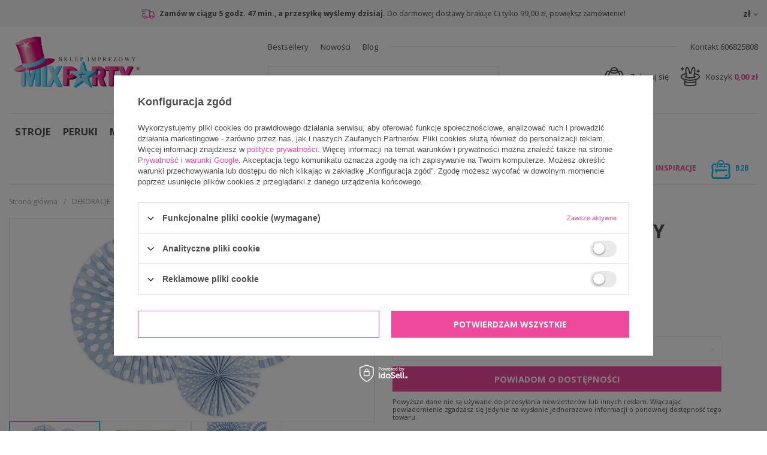

--- FILE ---
content_type: text/html; charset=utf-8
request_url: https://mixparty.pl/product-pol-30319-ROZETY-DEKORACYJNE-JASNY-CHABROWY-3-szt.html
body_size: 22879
content:
<!DOCTYPE html>
<html lang="pl" ><head><meta name='viewport' content='user-scalable=no, initial-scale = 1.0, maximum-scale = 1.0, width=device-width'/><meta http-equiv="Content-Type" content="text/html; charset=utf-8"><title>ROZETY DEKORACYJNE JASNY CHABROWY 3 szt. | 7,10 zł | Mix Party</title><meta name="keywords" content=""><meta name="description" content="ROZETY DEKORACYJNE JASNY CHABROWY 3 szt. | 7,10 zł | Mix Party"><link rel="icon" href="/gfx/pol/favicon.ico"><meta name="theme-color" content="#0090f6"><meta name="msapplication-navbutton-color" content="#0090f6"><meta name="apple-mobile-web-app-status-bar-style" content="#0090f6"><link rel="stylesheet" type="text/css" href="/gfx/pol/style.css.gzip?r=1745313299"><script type="text/javascript" src="/gfx/pol/shop.js.gzip?r=1745313299"></script><meta name="robots" content="index,follow"><meta name="rating" content="general"><meta name="Author" content="MixParty na bazie IdoSell (www.idosell.com/shop).">
<!-- Begin LoginOptions html -->

<style>
#client_new_social .service_item[data-name="service_Apple"]:before, 
#cookie_login_social_more .service_item[data-name="service_Apple"]:before,
.oscop_contact .oscop_login__service[data-service="Apple"]:before {
    display: block;
    height: 2.6rem;
    content: url('/gfx/standards/apple.svg?r=1743165583');
}
.oscop_contact .oscop_login__service[data-service="Apple"]:before {
    height: auto;
    transform: scale(0.8);
}
#client_new_social .service_item[data-name="service_Apple"]:has(img.service_icon):before,
#cookie_login_social_more .service_item[data-name="service_Apple"]:has(img.service_icon):before,
.oscop_contact .oscop_login__service[data-service="Apple"]:has(img.service_icon):before {
    display: none;
}
</style>

<!-- End LoginOptions html -->

<!-- Open Graph -->
<meta property="og:type" content="website"><meta property="og:url" content="https://mixparty.pl/product-pol-30319-ROZETY-DEKORACYJNE-JASNY-CHABROWY-3-szt.html
"><meta property="og:title" content="ROZETY DEKORACYJNE JASNY CHABROWY 3 szt."><meta property="og:description" content="ROZETY DEKORACYJNE JASNY CHABROWY 3 szt."><meta property="og:site_name" content="MixParty"><meta property="og:locale" content="pl_PL"><meta property="og:image" content="https://mixparty.pl/hpeciai/8e49fe8a66663d2390876055846b2891/pol_pl_ROZETY-DEKORACYJNE-JASNY-CHABROWY-3-szt-30319_1.jpg"><meta property="og:image:width" content="450"><meta property="og:image:height" content="338"><link rel="manifest" href="https://mixparty.pl/data/include/pwa/1/manifest.json?t=3"><meta name="apple-mobile-web-app-capable" content="yes"><meta name="apple-mobile-web-app-status-bar-style" content="black"><meta name="apple-mobile-web-app-title" content="mixparty.pl"><link rel="apple-touch-icon" href="/data/include/pwa/1/icon-128.png"><link rel="apple-touch-startup-image" href="/data/include/pwa/1/logo-512.png" /><meta name="msapplication-TileImage" content="/data/include/pwa/1/icon-144.png"><meta name="msapplication-TileColor" content="#2F3BA2"><meta name="msapplication-starturl" content="/"><script type="application/javascript">var _adblock = true;</script><script async src="/data/include/advertising.js"></script><script type="application/javascript">var statusPWA = {
                online: {
                    txt: "Połączono z internetem",
                    bg: "#5fa341"
                },
                offline: {
                    txt: "Brak połączenia z internetem",
                    bg: "#eb5467"
                }
            }</script><script async type="application/javascript" src="/ajax/js/pwa_online_bar.js?v=1&r=6"></script><script >
window.dataLayer = window.dataLayer || [];
window.gtag = function gtag() {
dataLayer.push(arguments);
}
gtag('consent', 'default', {
'ad_storage': 'denied',
'analytics_storage': 'denied',
'ad_personalization': 'denied',
'ad_user_data': 'denied',
'wait_for_update': 500
});

gtag('set', 'ads_data_redaction', true);
</script><script id="iaiscript_1" data-requirements="W10=" data-ga4_sel="ga4script">
window.iaiscript_1 = `<${'script'}  class='google_consent_mode_update'>
gtag('consent', 'update', {
'ad_storage': 'denied',
'analytics_storage': 'denied',
'ad_personalization': 'denied',
'ad_user_data': 'denied'
});
</${'script'}>`;
</script>
<!-- End Open Graph -->

<link rel="canonical" href="https://mixparty.pl/product-pol-30319-ROZETY-DEKORACYJNE-JASNY-CHABROWY-3-szt.html" />

                <!-- Global site tag (gtag.js) -->
                <script  async src="https://www.googletagmanager.com/gtag/js?id=AW-529031885"></script>
                <script >
                    window.dataLayer = window.dataLayer || [];
                    window.gtag = function gtag(){dataLayer.push(arguments);}
                    gtag('js', new Date());
                    
                    gtag('config', 'AW-529031885', {"allow_enhanced_conversions":true});
gtag('config', 'G-XMJLWW3GMF');

                </script>
                <link rel="stylesheet" type="text/css" href="/data/designs/17683_4/gfx/pol/custom.css.gzip?r=1745314714">
<!-- Begin additional html or js -->


<!--2|1|1-->
<style>
#ckdsclmrshtdwn > .btn {
    background: none;
    border: none;
    padding: 0;
    margin: 0;
    color: inherit !important;
    min-height: auto;
}
span.projector_status_description {
    vertical-align: middle;
}
#filter_price_range > * {
    position: relative;
}
li.filter_price_range span.filter_range_to_wrapper span, li.filter_price_range span.filter_range_from_wrapper span {
    min-width: 20px;
    position: absolute;
    right: 0;
}
li.filter_price_range span.filter_range_from_wrapper, li.filter_price_range span.filter_range_to_wrapper {
    text-align: left;
}
li.filter_price_range span.filter_range_from_wrapper input, li.filter_price_range span.filter_range_to_wrapper input {
max-width: calc(100% - 20px);
}
.search_setting .dropdown{
width: auto;
}
@media only screen and (max-width: 757px){
.search_setting .dropdown{
width: 100%;
}
}
</style>
<!--5|1|2| modified: 2024-09-25 15:58:36-->
<meta name="google-site-verification" content="q0OTxb7V-L8ycpKQs2l7wJt8qqp9YV0h-cWmua0SSsU" />
<meta name="google-site-verification" content="5Z3Jvz_j9jAEMyhv4ZggfecVXutXc5Oa-1Ny6nStavs" />
<meta name="google-site-verification" content="wvpkHVOhg8-nqHm8tnMrQoq55hixnId_8eu7B0CCsdI" />

<meta name="google-site-verification" content="WMfhURmiY8PX5UTEkr1UwecXZrUdHNl7Slp8ulpX0UE" />
<!-- Global site tag (gtag.js) - Google Ads: 986161822 -->
<script async src="https://www.googletagmanager.com/gtag/js?id=AW-986161822"></script>
<script>
  window.dataLayer = window.dataLayer || [];
  function gtag(){dataLayer.push(arguments);}
  gtag('js', new Date());

  gtag('config', 'AW-986161822');
</script>
<!-- Global site tag (gtag.js) - Google Analytics -->
<script async src="https://www.googletagmanager.com/gtag/js?id=UA-196633204-1"></script>
<script>
  window.dataLayer = window.dataLayer || [];
  function gtag(){dataLayer.push(arguments);}
  gtag('js', new Date());

  gtag('config', 'UA-196633204-1');
  gtag('config', 'UA-212178572-1');

</script>

<meta name="twitter:card" content="summary" />
<meta name="twitter:title" content="Stroje karnawałowe dla dzieci, przebrania na Halloween, balony urodzinowe, maski halloweenowe - Mix Party" />
<meta name="twitter:description" content="ZAWIESZKI DO PREZENTÓW MIKOŁAJ MIX 12 szt. | 7,49 zł | Mix Party" />
<meta name="twitter:url" content="https://NartyKrakow.pl/" />
<meta name="twitter:image" content="https://mixparty.pl/data/gfx/mask/pol/logo_1_big.png" />

<!-- End additional html or js -->
                <script>
                if (window.ApplePaySession && window.ApplePaySession.canMakePayments()) {
                    var applePayAvailabilityExpires = new Date();
                    applePayAvailabilityExpires.setTime(applePayAvailabilityExpires.getTime() + 2592000000); //30 days
                    document.cookie = 'applePayAvailability=yes; expires=' + applePayAvailabilityExpires.toUTCString() + '; path=/;secure;'
                    var scriptAppleJs = document.createElement('script');
                    scriptAppleJs.src = "/ajax/js/apple.js?v=3";
                    if (document.readyState === "interactive" || document.readyState === "complete") {
                          document.body.append(scriptAppleJs);
                    } else {
                        document.addEventListener("DOMContentLoaded", () => {
                            document.body.append(scriptAppleJs);
                        });  
                    }
                } else {
                    document.cookie = 'applePayAvailability=no; path=/;secure;'
                }
                </script>
                                <script>
                var listenerFn = function(event) {
                    if (event.origin !== "https://payment.idosell.com")
                        return;
                    
                    var isString = (typeof event.data === 'string' || event.data instanceof String);
                    if (!isString) return;
                    try {
                        var eventData = JSON.parse(event.data);
                    } catch (e) {
                        return;
                    }
                    if (!eventData) { return; }                                            
                    if (eventData.isError) { return; }
                    if (eventData.action != 'isReadyToPay') {return; }
                    
                    if (eventData.result.result && eventData.result.paymentMethodPresent) {
                        var googlePayAvailabilityExpires = new Date();
                        googlePayAvailabilityExpires.setTime(googlePayAvailabilityExpires.getTime() + 2592000000); //30 days
                        document.cookie = 'googlePayAvailability=yes; expires=' + googlePayAvailabilityExpires.toUTCString() + '; path=/;secure;'
                    } else {
                        document.cookie = 'googlePayAvailability=no; path=/;secure;'
                    }                                            
                }     
                if (!window.isAdded)
                {                                        
                    if (window.oldListener != null) {
                         window.removeEventListener('message', window.oldListener);
                    }                        
                    window.addEventListener('message', listenerFn);
                    window.oldListener = listenerFn;                                      
                       
                    const iframe = document.createElement('iframe');
                    iframe.src = "https://payment.idosell.com/assets/html/checkGooglePayAvailability.html?origin=https%3A%2F%2Fmixparty.pl";
                    iframe.style.display = 'none';                                            

                    if (document.readyState === "interactive" || document.readyState === "complete") {
                          if (!window.isAdded) {
                              window.isAdded = true;
                              document.body.append(iframe);
                          }
                    } else {
                        document.addEventListener("DOMContentLoaded", () => {
                            if (!window.isAdded) {
                              window.isAdded = true;
                              document.body.append(iframe);
                          }
                        });  
                    }  
                }
                </script>
                <script>let paypalDate = new Date();
                    paypalDate.setTime(paypalDate.getTime() + 86400000);
                    document.cookie = 'payPalAvailability_PLN=-1; expires=' + paypalDate.getTime() + '; path=/; secure';
                </script><script src="/data/gzipFile/expressCheckout.js.gz"></script><script src="/gfx/pol/projector_product_questions.js.gzip?r=1745313299"></script><script src="/gfx/pol/projector_video.js.gzip?r=1745313299"></script></head><body><div id="container" class="projector_page 
            
            container"><header class="clearfix "><script type="text/javascript" class="ajaxLoad">
            app_shop.vars.vat_registered = "true";
            app_shop.vars.currency_format = "###,##0.00";
            
                app_shop.vars.currency_before_value = false;
            
                app_shop.vars.currency_space = true;
            
            app_shop.vars.symbol = "zł";
            app_shop.vars.id= "PLN";
            app_shop.vars.baseurl = "http://mixparty.pl/";
            app_shop.vars.sslurl= "https://mixparty.pl/";
            app_shop.vars.curr_url= "%2Fproduct-pol-30319-ROZETY-DEKORACYJNE-JASNY-CHABROWY-3-szt.html";
            

            var currency_decimal_separator = ',';
            var currency_grouping_separator = ' ';

            
                app_shop.vars.blacklist_extension = ["exe","com","swf","js","php"];
            
                app_shop.vars.blacklist_mime = ["application/javascript","application/octet-stream","message/http","text/javascript","application/x-deb","application/x-javascript","application/x-shockwave-flash","application/x-msdownload"];
            
                app_shop.urls.contact = "/contact-pol.html";
            </script><div id="viewType" style="display:none"></div><div id="menu_settings" class=" "><div class="menu_settings_bar container"><div class="menu_setting_info hidden-phone"><strong class="count-delivery-wrapp"><i class="icon-delivery-truck"></i> Do najbliższej wysyłki pozostało <span id="count-delivery-time">0 godz. 0 min.</span></strong><span class="toshippingfree_description">
                                    Do darmowej dostawy brakuje Ci 
                                    <strong class="toshippingfree">
                                        tylko 
                                        99,00 zł</strong>, powiększ zamówienie!
                                    
                                </span></div><div class="open_trigger"><span class="hidden-phone flag_txt">zł</span><div class="menu_settings_wrapper visible-phone"><span class="menu_settings_bar"><span class="menu_settings_barlab">Waluta:</span><span class="menu_settings_barval">zł</span></span></div><i class="icon-caret-down"></i></div><form action="https://mixparty.pl/settings.php" method="post"><ul class="bg_alter"><li><div class="form-group"><label for="menu_settings_curr">Ceny podane w: </label><select class="form-control" name="curr" id="menu_settings_curr"><option value="PLN" selected>zł</option><option value="EUR">EUR (1 zł = 0.237EUR)
                                                                </option><option value="CZK">CZK (1 zł = 5.7571CZK)
                                                                </option><option value="HUF">HUF (1 zł = 0.9147HUF)
                                                                </option><option value="RON">RON (1 zł = 0.9494RON)
                                                                </option><option value="BGN">BGN (1 zł = 0.4473BGN)
                                                                </option></select></div></li><li class="buttons"><button class="btn-small" type="submit">
                                        Zastosuj zmiany
                                    </button></li></ul></form></div></div><div class="top_information"><ul id="menu_additional"><li data-position="1"><a href="https://mixparty.pl/Bestseller-sbestseller-pol.html" target="_self" title="Bestsellery">Bestsellery</a></li><li data-position="2"><a href="/search.php?newproducts=y" target="_self" title="Nowości">Nowości</a></li><li data-position="3"><a href="https://mixparty.pl/blog-pol.phtml" target="_self" title="Blog">Blog</a></li></ul><div id="top_contact"><a href="tel:606825808">
                            Kontakt 606825808</a></div></div><div id="logo" data-align="a#css" class="col-md-4 col-sm-12  align_row"><a href="/" target="_self"><img src="/data/gfx/mask/pol/logo_1_big.png" alt="Mixparty - stroje, przebrania, dekoracje" width="2985" height="1244"></a></div><form action="https://mixparty.pl/search.php" method="get" id="menu_search" class="col-md-4 col-sm-6 col-xs-12"><div><input id="menu_search_text" type="text" name="text" class="catcomplete" placeholder="Czego szukasz?"></div><button type="submit" class="btn"><i class="icon-search"></i></button><a href="https://mixparty.pl/searching.php" title=""></a></form><div id="menu_basket" class="col-md-4 col-sm-6 empty_bsket"><a href="/basketedit.php?mode=1"><span class="basket_count hidden-phone">
                        (0)
                    </span>
                    
                    Koszyk 

                    <strong>0,00 zł</strong></a><div><a class="account_link link hidden-phone" href="/login.php" rel="nofollow" title="Twoje konto">
                        Zaloguj się
                    </a><a class="wishes_link link" href="/basketedit.php?mode=2" rel="nofollow" title=""><span class="hidden-phone"><span class="visible-desktop">Obserwowane </span><i class="icon-eye-open visible-tablet"></i> (0)</span></a></div></div><nav id="menu_categories" class="wide"><button type="button" class="navbar-toggler"><i class="icon-reorder"></i></button><div class="navbar-collapse" id="menu_navbar"><ul class="navbar-nav"><li class="nav-item"><a  href="/pol_n_STROJE-100.html" target="_self" title="STROJE" class="nav-link" >STROJE</a><ul class="navbar-subnav"><li class="nav-item"><a class="nav-link" href="/pol_m_STROJE_DLA-KOBIET-101.html" target="_self">DLA KOBIET</a></li><li class="nav-item"><a class="nav-link" href="/pol_m_STROJE_DLA-MEZCZYZN-131.html" target="_self">DLA MĘŻCZYZN</a></li><li class="nav-item"><a class="nav-link" href="/pol_m_STROJE_DLA-DZIEWCZAT-151.html" target="_self">DLA DZIEWCZĄT</a></li><li class="nav-item"><a class="nav-link" href="/pol_m_STROJE_DLA-CHLOPCOW-152.html" target="_self">DLA CHŁOPCÓW</a></li><li class="nav-item"><a class="nav-link" href="/pol_m_STROJE_DLA-MALUSZKOW-209.html" target="_self">DLA MALUSZKÓW</a></li><li class="nav-item"><a class="nav-link" href="/pol_m_STROJE_GARNITURY-625.html" target="_self">GARNITURY</a></li><li class="nav-item"><a class="nav-link" href="/pol_m_STROJE_LICENCJONOWANE-253.html" target="_self">LICENCJONOWANE</a></li></ul></li><li class="nav-item"><a  href="/pol_m_PERUKI-135.html" target="_self" title="PERUKI" class="nav-link" >PERUKI</a><ul class="navbar-subnav"><li class="nav-item"><a class="nav-link" href="/pol_m_PERUKI_PERUKI-DAMSKIE-613.html" target="_self">PERUKI DAMSKIE</a></li><li class="nav-item"><a class="nav-link" href="/pol_m_PERUKI_PERUKI-MESKIE-614.html" target="_self">PERUKI MĘSKIE</a></li><li class="nav-item"><a class="nav-link" href="/pol_m_PERUKI_PERUKI-DZIECIECE-615.html" target="_self">PERUKI DZIECIĘCE</a></li><li class="nav-item"><a class="nav-link" href="/pol_m_PERUKI_BRODY-156.html" target="_self">BRODY</a></li><li class="nav-item"><a class="nav-link" href="/pol_m_PERUKI_WASY-157.html" target="_self">WĄSY</a></li></ul></li><li class="nav-item"><a  href="/pol_m_MASKI-158.html" target="_self" title="MASKI" class="nav-link" >MASKI</a><ul class="navbar-subnav"><li class="nav-item"><a class="nav-link" href="/pol_m_MASKI_MASKI-HALLOWEENOWE-159.html" target="_self">MASKI HALLOWEENOWE</a></li><li class="nav-item"><a class="nav-link" href="/pol_m_MASKI_MASKI-WENECKIE-160.html" target="_self">MASKI WENECKIE</a></li><li class="nav-item"><a class="nav-link" href="/pol_m_MASKI_MASKI-ZWIERZECE-161.html" target="_self">MASKI ZWIERZĘCE</a></li><li class="nav-item"><a class="nav-link" href="/pol_m_MASKI_POZOSTALE-285.html" target="_self">POZOSTAŁE</a></li><li class="nav-item"><a class="nav-link" href="/pol_m_MASKI_MASECZKI-OCHRONNE-292.html" target="_self">MASECZKI OCHRONNE</a></li></ul></li><li class="nav-item"><a  href="/pol_m_AKCESORIA-162.html" target="_self" title="AKCESORIA" class="nav-link" >AKCESORIA</a><ul class="navbar-subnav"><li class="nav-item"><a class="nav-link" href="/pol_m_AKCESORIA_BIZUTERIA-173.html" target="_self">BIŻUTERIA</a></li><li class="nav-item"><a class="nav-link" href="/pol_m_AKCESORIA_BOA-623.html" target="_self">BOA</a></li><li class="nav-item"><a class="nav-link" href="/pol_m_AKCESORIA_BRON-165.html" target="_self">BROŃ</a></li><li class="nav-item"><a class="nav-link" href="/pol_m_AKCESORIA_BUTY-567.html" target="_self">BUTY</a></li><li class="nav-item"><a class="nav-link" href="/pol_m_AKCESORIA_DMUCHANE-166.html" target="_self">DMUCHANE</a></li><li class="nav-item"><a class="nav-link" href="/pol_m_AKCESORIA_FARBY-DO-TKANIN-289.html" target="_self">FARBY DO TKANIN</a></li><li class="nav-item"><a class="nav-link" href="/pol_m_AKCESORIA_KRAWATY-MUSZKI-SZELKI-621.html" target="_self">KRAWATY/ MUSZKI / SZELKI</a></li><li class="nav-item"><a class="nav-link" href="/pol_m_AKCESORIA_MAKE-UP-167.html" target="_self">MAKE UP</a></li><li class="nav-item"><a class="nav-link" href="/pol_m_AKCESORIA_NAKRYCIA-GLOWY-168.html" target="_self">NAKRYCIA GŁOWY</a></li><li class="nav-item"><a class="nav-link" href="/pol_m_AKCESORIA_OKULARY-169.html" target="_self">OKULARY</a></li><li class="nav-item"><a class="nav-link" href="/pol_m_AKCESORIA_OPASKI-170.html" target="_self">OPASKI</a></li><li class="nav-item"><a class="nav-link" href="/pol_m_AKCESORIA_PELERYNY-283.html" target="_self">PELERYNY</a></li><li class="nav-item"><a class="nav-link" href="/pol_m_AKCESORIA_RAJSTOPY-I-PONCZOCHY-172.html" target="_self">RAJSTOPY I POŃCZOCHY</a></li><li class="nav-item"><a class="nav-link" href="/pol_m_AKCESORIA_REKAWICZKI-171.html" target="_self">RĘKAWICZKI</a></li><li class="nav-item"><a class="nav-link" href="/pol_m_AKCESORIA_SKRZYDLA-174.html" target="_self">SKRZYDŁA</a></li><li class="nav-item"><a class="nav-link" href="/pol_m_AKCESORIA_SOCZEWKI-KONTAKTOWE-620.html" target="_self">SOCZEWKI KONTAKTOWE</a></li><li class="nav-item"><a class="nav-link" href="/pol_m_AKCESORIA_SZTUCZNE-TATUAZE-OZDOBY-TWARZY-535.html" target="_self">SZTUCZNE TATUAŻE / OZDOBY TWARZY</a></li><li class="nav-item"><a class="nav-link" href="/pol_m_AKCESORIA_ZESTAWY-622.html" target="_self">ZESTAWY</a></li><li class="nav-item"><a class="nav-link" href="/pol_m_AKCESORIA_-18-624.html" target="_self">+18</a></li><li class="nav-item"><a class="nav-link" href="/pol_m_AKCESORIA_POZOSTALE-175.html" target="_self">POZOSTAŁE</a></li></ul></li><li class="nav-item"><a  href="/pol_m_BALONY-164.html" target="_self" title="BALONY" class="nav-link" >BALONY</a><ul class="navbar-subnav"><li class="nav-item"><a class="nav-link" href="/pol_m_BALONY_BALONY-FOLIOWE-176.html" target="_self">BALONY FOLIOWE</a></li><li class="nav-item"><a class="nav-link" href="/pol_m_BALONY_BALONY-LATEKSOWE-177.html" target="_self">BALONY LATEKSOWE</a></li><li class="nav-item"><a class="nav-link" href="/pol_m_BALONY_GIRLANDY-I-BUKIETY-BALONOWE-504.html" target="_self">GIRLANDY I BUKIETY BALONOWE</a></li><li class="nav-item"><a class="nav-link" href="/pol_m_BALONY_BUTLE-Z-HELEM-505.html" target="_self">BUTLE Z HELEM</a></li><li class="nav-item"><a class="nav-link" href="/pol_m_BALONY_CIEZARKI-506.html" target="_self">CIĘŻARKI</a></li><li class="nav-item"><a class="nav-link" href="/pol_m_BALONY_POMPKI-507.html" target="_self">POMPKI</a></li><li class="nav-item"><a class="nav-link" href="/pol_m_BALONY_STOJAKI-508.html" target="_self">STOJAKI</a></li><li class="nav-item"><a class="nav-link" href="/pol_m_BALONY_WSTAZKI-509.html" target="_self">WSTĄŻKI</a></li><li class="nav-item"><a class="nav-link" href="/pol_m_BALONY_ZELE-I-NABLYSZCZACZE-510.html" target="_self">ŻELE I NABŁYSZCZACZE</a></li><li class="nav-item"><a class="nav-link" href="/pol_m_BALONY_POZOSTALE-AKCESORIA-511.html" target="_self">POZOSTAŁE AKCESORIA</a></li></ul></li><li class="nav-item"><a  href="/pol_m_DEKORACJE-163.html" target="_self" title="DEKORACJE" class="nav-link active" >DEKORACJE</a><ul class="navbar-subnav"><li class="nav-item"><a class="nav-link" href="/pol_m_DEKORACJE_DEKORACJE-HALLOWEENOWE-183.html" target="_self">DEKORACJE HALLOWEENOWE</a></li><li class="nav-item"><a class="nav-link" href="/pol_m_DEKORACJE_DEKORACJE-SWIATECZNE-304.html" target="_self">DEKORACJE ŚWIĄTECZNE</a></li><li class="nav-item"><a class="nav-link" href="/pol_m_DEKORACJE_BANERY-GIRLANDY-512.html" target="_self">BANERY / GIRLANDY</a></li><li class="nav-item"><a class="nav-link" href="/pol_m_DEKORACJE_BIEZNIKI-OBRUSY-PODKLADKI-513.html" target="_self">BIEŻNIKI / OBRUSY / PODKŁADKI</a></li><li class="nav-item"><a class="nav-link" href="/pol_m_DEKORACJE_CZAPECZKI-PAPIEROWE-514.html" target="_self">CZAPECZKI PAPIEROWE</a></li><li class="nav-item"><a class="nav-link" href="/pol_m_DEKORACJE_DEKORACJE-SWIETLNE-515.html" target="_self">DEKORACJE ŚWIETLNE</a></li><li class="nav-item"><a class="nav-link" href="/pol_m_DEKORACJE_FIGURKI-NA-TORT-TOPPERY-516.html" target="_self">FIGURKI NA TORT, TOPPERY</a></li><li class="nav-item"><a class="nav-link" href="/pol_m_DEKORACJE_GADZETY-DO-ZDJEC-517.html" target="_self">GADŻETY DO ZDJĘĆ</a></li><li class="nav-item"><a class="nav-link" href="/pol_m_DEKORACJE_KALENDARZE-ADWENTOWE-518.html" target="_self">KALENDARZE ADWENTOWE</a></li><li class="nav-item"><a class="nav-link" href="/pol_m_DEKORACJE_KSIEGI-GOSCI-ALBUMY-519.html" target="_self">KSIĘGI GOŚCI / ALBUMY</a></li><li class="nav-item"><a class="nav-link" href="/pol_m_DEKORACJE_KONFETTI-KRYSZTALKI-181.html" target="_self">KONFETTI / KRYSZTAŁKI</a></li><li class="nav-item"><a class="nav-link" href="/pol_m_DEKORACJE_KUBECZKI-520.html" target="_self">KUBECZKI</a></li><li class="nav-item"><a class="nav-link" href="/pol_m_DEKORACJE_KURTYNY-521.html" target="_self">KURTYNY</a></li><li class="nav-item"><a class="nav-link" href="/pol_m_DEKORACJE_LAMPIONY-POMPONY-KULE-522.html" target="_self">LAMPIONY / POMPONY / KULE</a></li><li class="nav-item"><a class="nav-link" href="/pol_m_DEKORACJE_PUDELKA-NA-POPCORN-PAPILOTKI-FOREMKI-179.html" target="_self">PUDEŁKA NA POPCORN / PAPILOTKI / FOREMKI</a></li><li class="nav-item"><a class="nav-link active" href="/pol_m_DEKORACJE_OZDOBY-WISZACE-182.html" target="_self">OZDOBY WISZĄCE</a></li><li class="nav-item"><a class="nav-link" href="/pol_m_DEKORACJE_PLATKI-ROZ-PIORKA-523.html" target="_self">PŁATKI RÓŻ / PIÓRKA</a></li><li class="nav-item"><a class="nav-link" href="/pol_m_DEKORACJE_PINIATY-524.html" target="_self">PINIATY</a></li><li class="nav-item"><a class="nav-link" href="/pol_m_DEKORACJE_PUDELKA-WORECZKI-525.html" target="_self">PUDEŁKA / WORECZKI</a></li><li class="nav-item"><a class="nav-link" href="/pol_m_DEKORACJE_RACE-ZIMNE-OGNIE-526.html" target="_self">RACE / ZIMNE OGNIE</a></li><li class="nav-item"><a class="nav-link" href="/pol_m_DEKORACJE_SATYNA-TIUL-ORGANZA-286.html" target="_self">SATYNA / TIUL / ORGANZA</a></li><li class="nav-item"><a class="nav-link" href="/pol_m_DEKORACJE_SERWETKI-527.html" target="_self">SERWETKI</a></li><li class="nav-item"><a class="nav-link" href="/pol_m_DEKORACJE_SLOMKI-SZTUCCE-528.html" target="_self">SŁOMKI / SZTUĆCE</a></li><li class="nav-item"><a class="nav-link" href="/pol_m_DEKORACJE_SWIECZKI-URODZINOWE-529.html" target="_self">ŚWIECZKI URODZINOWE</a></li><li class="nav-item"><a class="nav-link" href="/pol_m_DEKORACJE_TALERZYKI-530.html" target="_self">TALERZYKI</a></li><li class="nav-item"><a class="nav-link" href="/pol_m_DEKORACJE_TUBY-284.html" target="_self">TUBY</a></li><li class="nav-item"><a class="nav-link" href="/pol_m_DEKORACJE_WINIETKI-STOJAKI-ZAWIESZKI-531.html" target="_self">WINIETKI / STOJAKI / ZAWIESZKI</a></li><li class="nav-item"><a class="nav-link" href="/pol_m_DEKORACJE_WSTAZKI-I-TASIEMKI-293.html" target="_self">WSTĄŻKI I TASIEMKI</a></li><li class="nav-item"><a class="nav-link" href="/pol_m_DEKORACJE_ZESTAWY-PARTY-532.html" target="_self">ZESTAWY PARTY</a></li><li class="nav-item"><a class="nav-link" href="/pol_m_DEKORACJE_POZOSTALE-280.html" target="_self">POZOSTAŁE</a></li></ul></li><li class="nav-item"><a  href="/pol_m_KREATYWNE-309.html" target="_self" title="KREATYWNE" class="nav-link" >KREATYWNE</a><ul class="navbar-subnav"><li class="nav-item"><a class="nav-link" href="/pol_m_KREATYWNE_BANKI-MYDLANE-310.html" target="_self">BAŃKI MYDLANE</a></li><li class="nav-item"><a class="nav-link" href="/pol_m_KREATYWNE_GRY-I-ZABAWY-533.html" target="_self">GRY I ZABAWY</a></li><li class="nav-item"><a class="nav-link" href="/pol_m_KREATYWNE_KOLOROWANKI-629.html" target="_self">KOLOROWANKI</a></li><li class="nav-item"><a class="nav-link" href="/pol_m_KREATYWNE_KREDA-537.html" target="_self">KREDA</a></li><li class="nav-item"><a class="nav-link" href="/pol_m_KREATYWNE_PIANKI-313.html" target="_self">PIANKI</a></li><li class="nav-item"><a class="nav-link" href="/pol_m_KREATYWNE_PIASEK-DYNAMICZNY-536.html" target="_self">PIASEK DYNAMICZNY</a></li><li class="nav-item"><a class="nav-link" href="/pol_m_KREATYWNE_SLIME-311.html" target="_self">SLIME</a></li><li class="nav-item"><a class="nav-link" href="/pol_m_KREATYWNE_TUBI-JELLY-312.html" target="_self">TUBI JELLY</a></li></ul></li><li class="nav-item"><a  href="/pol_m_STYL-210.html" target="_self" title="STYL" class="nav-link" >STYL</a><ul class="navbar-subnav"><li class="nav-item"><a class="nav-link" href="/pol_m_STYL_BAJKOWY-212.html" target="_self">BAJKOWY</a></li><li class="nav-item"><a class="nav-link" href="/pol_m_STYL_BARBIE-539.html" target="_self">BARBIE</a></li><li class="nav-item"><a class="nav-link" href="/pol_m_STYL_BAROKOWY-213.html" target="_self">BAROKOWY</a></li><li class="nav-item"><a class="nav-link" href="/pol_m_STYL_BLACK-WHITE-250.html" target="_self">BLACK &amp; WHITE</a></li><li class="nav-item"><a class="nav-link" href="/pol_m_STYL_BOHO-308.html" target="_self">BOHO</a></li><li class="nav-item"><a class="nav-link" href="/pol_m_STYL_DALEKI-WSCHOD-214.html" target="_self">DALEKI WSCHÓD</a></li><li class="nav-item"><a class="nav-link" href="/pol_m_STYL_CELEBRYCI-215.html" target="_self">CELEBRYCI</a></li><li class="nav-item"><a class="nav-link" href="/pol_m_STYL_DISCO-216.html" target="_self">DISCO</a></li><li class="nav-item"><a class="nav-link" href="/pol_m_STYL_FILM-I-TV-307.html" target="_self">FILM I TV</a></li><li class="nav-item"><a class="nav-link" href="/pol_m_STYL_FOTOBUDKA-222.html" target="_self">FOTOBUDKA</a></li><li class="nav-item"><a class="nav-link" href="/pol_m_STYL_GANGSTERSKI-218.html" target="_self">GANGSTERSKI</a></li><li class="nav-item"><a class="nav-link" href="/pol_m_STYL_GOTYCKI-219.html" target="_self">GOTYCKI</a></li><li class="nav-item"><a class="nav-link" href="/pol_m_STYL_HAWAJSKI-220.html" target="_self">HAWAJSKI</a></li><li class="nav-item"><a class="nav-link" href="/pol_m_STYL_HIPISI-217.html" target="_self">HIPISI</a></li><li class="nav-item"><a class="nav-link" href="/pol_m_STYL_INDIANSKI-221.html" target="_self">INDIAŃSKI</a></li><li class="nav-item"><a class="nav-link" href="/pol_m_STYL_JASKINIOWCY-223.html" target="_self">JASKINIOWCY</a></li><li class="nav-item"><a class="nav-link" href="/pol_m_STYL_JEDZENIE-224.html" target="_self">JEDZENIE</a></li><li class="nav-item"><a class="nav-link" href="/pol_m_STYL_KLAUNY-225.html" target="_self">KLAUNY</a></li><li class="nav-item"><a class="nav-link" href="/pol_m_STYL_KOSMOS-226.html" target="_self">KOSMOS</a></li><li class="nav-item"><a class="nav-link" href="/pol_m_STYL_KOWBOJSKI-227.html" target="_self">KOWBOJSKI</a></li><li class="nav-item"><a class="nav-link" href="/pol_m_STYL_KROLEWSKI-229.html" target="_self">KRÓLEWSKI</a></li><li class="nav-item"><a class="nav-link" href="/pol_m_STYL_KSIEZNICZKI-228.html" target="_self">KSIĘŻNICZKI</a></li><li class="nav-item"><a class="nav-link" href="/pol_m_STYL_LATA-40-50-230.html" target="_self">LATA 40, 50</a></li><li class="nav-item"><a class="nav-link" href="/pol_m_STYL_LATA-60-70-231.html" target="_self">LATA 60, 70</a></li><li class="nav-item"><a class="nav-link" href="/pol_m_STYL_LATA-80-90-232.html" target="_self">LATA 80, 90</a></li><li class="nav-item"><a class="nav-link" href="/pol_m_STYL_MARYNARSKI-233.html" target="_self">MARYNARSKI</a></li><li class="nav-item"><a class="nav-link" href="/pol_m_STYL_MEKSYKANSKI-234.html" target="_self">MEKSYKAŃSKI</a></li><li class="nav-item"><a class="nav-link" href="/pol_m_STYL_MUNDUROWY-235.html" target="_self">MUNDUROWY</a></li><li class="nav-item"><a class="nav-link" href="/pol_m_STYL_NARODOWOSCI-279.html" target="_self">NARODOWOŚCI</a></li><li class="nav-item"><a class="nav-link" href="/pol_m_STYL_NEON-PARTY-251.html" target="_self">NEON PARTY</a></li><li class="nav-item"><a class="nav-link" href="/pol_m_STYL_PIRACKI-236.html" target="_self">PIRACKI</a></li><li class="nav-item"><a class="nav-link" href="/pol_m_STYL_RELIGIJNY-238.html" target="_self">RELIGIJNY</a></li><li class="nav-item"><a class="nav-link" href="/pol_m_STYL_RETRO-237.html" target="_self">RETRO</a></li><li class="nav-item"><a class="nav-link" href="/pol_m_STYL_ROCKOWY-239.html" target="_self">ROCKOWY</a></li><li class="nav-item"><a class="nav-link" href="/pol_m_STYL_RYCERSKI-240.html" target="_self">RYCERSKI</a></li><li class="nav-item"><a class="nav-link" href="/pol_m_STYL_SPORTOWY-241.html" target="_self">SPORTOWY</a></li><li class="nav-item"><a class="nav-link" href="/pol_m_STYL_STAROZYTNY-242.html" target="_self">STAROŻYTNY</a></li><li class="nav-item"><a class="nav-link" href="/pol_m_STYL_STEAMPUNK-244.html" target="_self">STEAMPUNK</a></li><li class="nav-item"><a class="nav-link" href="/pol_m_STYL_SUPERBOHATEROWIE-252.html" target="_self">SUPERBOHATEROWIE</a></li><li class="nav-item"><a class="nav-link" href="/pol_m_STYL_SMIESZNE-249.html" target="_self">ŚMIESZNE</a></li><li class="nav-item"><a class="nav-link" href="/pol_m_STYL_SZPITALNY-243.html" target="_self">SZPITALNY</a></li><li class="nav-item"><a class="nav-link" href="/pol_m_STYL_WENECKI-245.html" target="_self">WENECKI</a></li><li class="nav-item"><a class="nav-link" href="/pol_m_STYL_WIOSNA-246.html" target="_self">WIOSNA</a></li><li class="nav-item"><a class="nav-link" href="/pol_m_STYL_WIEZIENNY-247.html" target="_self">WIĘZIENNY</a></li><li class="nav-item"><a class="nav-link" href="/pol_m_STYL_ZWIERZETA-281.html" target="_self">ZWIERZĘTA</a></li></ul></li><li class="nav-item"><a  href="/pol_m_OKAZJE-211.html" target="_self" title="OKAZJE" class="nav-link" >OKAZJE</a><ul class="navbar-subnav"><li class="nav-item"><a class="nav-link" href="/pol_m_OKAZJE_ANDRZEJKI-254.html" target="_self">ANDRZEJKI</a></li><li class="nav-item"><a class="nav-link" href="/pol_n_OKAZJE_BOZE-NARODZENIE-255.html" target="_self">BOŻE NARODZENIE</a></li><li class="nav-item"><a class="nav-link" href="/pol_m_OKAZJE_BABY-SHOWER-282.html" target="_self">BABY SHOWER</a></li><li class="nav-item"><a class="nav-link" href="/pol_m_OKAZJE_CHRZEST-324.html" target="_self">CHRZEST</a></li><li class="nav-item"><a class="nav-link" href="/pol_m_OKAZJE_DZIEN-DZIECKA-256.html" target="_self">DZIEŃ DZIECKA</a></li><li class="nav-item"><a class="nav-link" href="/pol_m_OKAZJE_DZIEN-MATKI-OJCA-315.html" target="_self">DZIEŃ MATKI / OJCA</a></li><li class="nav-item"><a class="nav-link" href="/pol_m_OKAZJE_DZIEN-SWIETEGO-PATRYKA-257.html" target="_self">DZIEŃ ŚWIĘTEGO PATRYKA</a></li><li class="nav-item"><a class="nav-link" href="/pol_m_OKAZJE_FESTIWAL-MUZYCZNY-630.html" target="_self">FESTIWAL MUZYCZNY</a></li><li class="nav-item"><a class="nav-link" href="/pol_n_OKAZJE_HALLOWEEN-258.html" target="_self">HALLOWEEN</a></li><li class="nav-item"><a class="nav-link" href="/pol_m_OKAZJE_JASELKA-259.html" target="_self">JASEŁKA</a></li><li class="nav-item"><a class="nav-link" href="/pol_m_OKAZJE_JUWENALIA-260.html" target="_self">JUWENALIA</a></li><li class="nav-item"><a class="nav-link" href="/pol_n_OKAZJE_KOMUNIA-288.html" target="_self">KOMUNIA</a></li><li class="nav-item"><a class="nav-link" href="/pol_m_OKAZJE_OKTOBERFEST-269.html" target="_self">OKTOBERFEST</a></li><li class="nav-item"><a class="nav-link" href="/pol_m_OKAZJE_SYLWESTER-261.html" target="_self">SYLWESTER</a></li><li class="nav-item"><a class="nav-link" href="/pol_m_OKAZJE_SLUB-I-WESELE-262.html" target="_self">ŚLUB I WESELE</a></li><li class="nav-item"><a class="nav-link" href="/pol_m_OKAZJE_URODZINY-263.html" target="_self">URODZINY</a></li><li class="nav-item"><a class="nav-link" href="/pol_m_OKAZJE_WAKACJE-264.html" target="_self">WAKACJE</a></li><li class="nav-item"><a class="nav-link" href="/pol_m_OKAZJE_WALENTYNKI-265.html" target="_self">WALENTYNKI</a></li><li class="nav-item"><a class="nav-link" href="/pol_m_OKAZJE_WIECZOR-KAWALERSKI-266.html" target="_self">WIECZÓR KAWALERSKI</a></li><li class="nav-item"><a class="nav-link" href="/pol_m_OKAZJE_WIECZOR-PANIENSKI-267.html" target="_self">WIECZÓR PANIEŃSKI</a></li><li class="nav-item"><a class="nav-link" href="/pol_m_OKAZJE_WIELKANOC-268.html" target="_self">WIELKANOC</a></li></ul></li><li class="nav-item"><a  href="/pol_m_DOM-BIURO-294.html" target="_self" title="DOM &amp; BIURO" class="nav-link" >DOM & BIURO</a><ul class="navbar-subnav"><li class="nav-item"><a class="nav-link" href="/pol_m_DOM-BIURO_ART-PAPIERNICZE-295.html" target="_self">ART. PAPIERNICZE</a></li><li class="nav-item"><a class="nav-link" href="/pol_m_DOM-BIURO_CHEMIA-GOSPODARCZA-314.html" target="_self">CHEMIA GOSPODARCZA</a></li><li class="nav-item"><a class="nav-link" href="/pol_m_DOM-BIURO_DEKORACJE-WNETRZ-296.html" target="_self">DEKORACJE WNĘTRZ</a></li><li class="nav-item"><a class="nav-link" href="/pol_m_DOM-BIURO_DLA-DZIECKA-299.html" target="_self">DLA DZIECKA</a></li><li class="nav-item"><a class="nav-link" href="/pol_m_DOM-BIURO_DLA-ZWIERZAT-456.html" target="_self">DLA ZWIERZĄT</a></li><li class="nav-item"><a class="nav-link" href="/pol_m_DOM-BIURO_ELEKTRONIKA-298.html" target="_self">ELEKTRONIKA</a></li><li class="nav-item"><a class="nav-link" href="/pol_m_DOM-BIURO_KARTKI-OKOLICZNOSCIOWE-317.html" target="_self">KARTKI OKOLICZNOŚCIOWE</a></li><li class="nav-item"><a class="nav-link" href="/pol_m_DOM-BIURO_PAPIER-DO-PAKOWANIA-318.html" target="_self">PAPIER DO PAKOWANIA</a></li><li class="nav-item"><a class="nav-link" href="/pol_m_DOM-BIURO_SPORT-I-RELAKS-538.html" target="_self">SPORT I RELAKS</a></li><li class="nav-item"><a class="nav-link" href="/pol_m_DOM-BIURO_SWIECE-297.html" target="_self">ŚWIECE</a></li><li class="nav-item"><a class="nav-link" href="/pol_m_DOM-BIURO_TORBY-PREZENTOWE-316.html" target="_self">TORBY PREZENTOWE</a></li><li class="nav-item"><a class="nav-link" href="/pol_m_DOM-BIURO_ZAPROSZENIA-319.html" target="_self">ZAPROSZENIA</a></li></ul></li><li class="nav-item"><a  href="/pol_n_POMYSLY-580.html" target="_self" title="POMYSŁY" class="nav-link" >POMYSŁY</a><ul class="navbar-subnav"><li class="nav-item"><a class="nav-link" href="https://mixparty.pl/-news-pol-1711461629.html" target="_self">PIŁKARSKIE URODZINY</a></li><li class="nav-item"><a class="nav-link" href="https://mixparty.pl/KOCI-DOMEK-GABI-news-pol-1712149976.html" target="_self">KOCI DOMEK GABI</a></li><li class="nav-item"><a class="nav-link" href="https://mixparty.pl/Urodzinowa-Liga-Pokemon-Poke-Urodziny-news-pol-1711615752.html" target="_self">POKEMON PARTY</a></li><li class="nav-item"><a class="nav-link" href="https://mixparty.pl/-news-pol-1712146151.html" target="_self">URODZINY KSIĘŻNICZKI</a></li><li class="nav-item"><a class="nav-link" href="https://mixparty.pl/MINECRAFTOWE-URODZINY-news-pol-1712317929.html" target="_self">MINECRAFT</a></li><li class="nav-item"><a class="nav-link" href="https://mixparty.pl/W-SWIECIE-WEDNESDAY-news-pol-1712236210.html" target="_self">WEDNESDAY</a></li><li class="nav-item"><a class="nav-link" href="https://mixparty.pl/TECZOWE-URODZINY-news-pol-1712318928.html" target="_self">JEDNOROŻEC</a></li><li class="nav-item"><a class="nav-link" href="https://mixparty.pl/URODZINY-W-STYLU-NINJAGO-blog-pol-1713251315.html" target="_self">NINJAGO</a></li><li class="nav-item"><a class="nav-link" href="https://mixparty.pl/SWINKA-PEPPA-blog-pol-1712910371.html" target="_self">ŚWINKA PEPPA</a></li><li class="nav-item"><a class="nav-link" href="https://mixparty.pl/PSI-PATROL-news-pol-1713373605.html" target="_self">PSI PATROL</a></li><li class="nav-item"><a class="nav-link" href="https://mixparty.pl/-blog-pol-1713543219.html" target="_self">PIDŻAMERSI</a></li><li class="nav-item"><a class="nav-link" href="https://mixparty.pl/URODZINY-SYRENKI-blog-pol-1713543723.html" target="_self">URODZINY SYRENKI</a></li><li class="nav-item"><a class="nav-link" href="https://mixparty.pl/PLAC-BUDOWY-blog-pol-1713544477.html" target="_self">PLAC BUDOWY</a></li><li class="nav-item"><a class="nav-link" href="https://mixparty.pl/URODZINY-W-STYLU-BARBIE-news-pol-1714379264.html" target="_self">BARBIE</a></li><li class="nav-item"><a class="nav-link" href="https://mixparty.pl/SAFARI-news-pol-1714380847.html" target="_self">SAFARI</a></li><li class="nav-item"><a class="nav-link" href="https://mixparty.pl/DINOZAURY-blog-pol-1714383193.html" target="_self">DINOZAURY</a></li><li class="nav-item"><a class="nav-link" href="https://mixparty.pl/SAMOLOTY-blog-pol-1714389313.html" target="_self">SAMOLOTY</a></li><li class="nav-item"><a class="nav-link" href="https://mixparty.pl/MYSZKA-MICKEY-blog-pol-1714389979.html" target="_self">MYSZKA MICKEY</a></li><li class="nav-item"><a class="nav-link" href="https://mixparty.pl/MIRACULUM-news-pol-1715934762.html" target="_self">MIRACULUM</a></li><li class="nav-item"><a class="nav-link" href="https://mixparty.pl/SONIC-news-pol-1716557211.html" target="_self">SONIC</a></li><li class="nav-item"><a class="nav-link" href="https://mixparty.pl/PIRACI-news-pol-1716557724.html" target="_self">PIRACI</a></li><li class="nav-item"><a class="nav-link" href="https://mixparty.pl/FARMA-news-pol-1718960052.html" target="_self">FARMA</a></li><li class="nav-item"><a class="nav-link" href="https://mixparty.pl/LESNI-PRZYJACIELE-blog-pol-1719564999.html" target="_self">LEŚNE ZWIERZĄTKA</a></li></ul></li><li class="nav-item"><a  href="/news-pol.phtml" target="_self" title="INSPIRACJE" class="nav-link" >INSPIRACJE</a></li><li class="nav-item"><a  href="https://mixparty.pl/client-new.php?register&amp;wholesaler=true" target="_self" title="B2B" class="nav-link" >B2B</a></li></ul></div></nav><script>
                    
                    const toWrapElements = [...document.querySelectorAll('.navbar-nav > .nav-item')].slice(-2);
const li = document.createElement('li');
li.classList.add('li-wrapper');
toWrapElements[0].before(li);
toWrapElements.forEach(el => {
  const elementToMove = el.querySelector('a, span');
  el.remove();
  li.append(elementToMove)
})
document.querySelector('.navbar-nav').classList.add('--wrapping');
                    
                  </script><div class="breadcrumbs"><div><ol><li><span>Jesteś tu:  </span></li><li class="bc-main"><span><a href="/">Strona główna</a></span></li><li class="category bc-item-1"><a class="category" href="/pol_m_DEKORACJE-163.html">DEKORACJE</a></li><li class="category bc-active bc-item-2"><a class="category" href="/pol_m_DEKORACJE_OZDOBY-WISZACE-182.html">OZDOBY WISZĄCE</a></li><li class="bc-active bc-product-name"><span>ROZETY DEKORACYJNE JASNY CHABROWY 3 szt.</span></li></ol></div></div></header><div id="layout" class="row clearfix"><aside class="col-md-3"><div class="setMobileGrid" data-item="#menu_search"></div><div class="setMobileGrid" data-item="#menu_navbar"></div><div class="login_menu_block visible-phone" id="login_menu_block"><a class="sign_in_link" href="/login.php" title=""><i class="icon-user"></i>  Zaloguj się
                            
                        </a><a class="registration_link" href="/client-new.php?register" title=""><i class="icon-lock"></i>  Zarejestruj się
                            
                        </a><a class="order_status_link" href="/order-open.php" title=""><i class="icon-globe"></i>  Sprawdź status zamówienia
                            
                        </a><a href="/Informacje-o-sklepie-cterms-pol-19.html">
                        Informacje o sklepie
                    </a><a href="/pol-delivery.html">
                        Wysyłka
                    </a><a href="/pol-payments.html">
                        Sposoby płatności i prowizje
                    </a><a href="/pol-terms.html">
                        Regulamin
                    </a><a href="/pol-privacy-and-cookie-notice.html">
                        Polityka prywatności
                    </a><a href="/pol-returns-and_replacements.html">
                        Odstąpienie od umowy
                    </a></div><div class="setMobileGrid" data-item="#menu_contact"></div><div class="visible-phone mobileNewsletter"><a href="/newsletter.php" class="btn-small"><i class="icon-envelope-alt" style="float:left;"></i>Zapisz się do newslettera
              </a></div><div class="setMobileGrid" data-item="#menu_settings"></div></aside><div id="content" class="col-md-12"><div id="menu_compare_product" style="display:none"><div class="big_label">Dodane do porównania</div><div class="compare_product_sub align_row" data-align="img#css"></div><div class="compare_buttons" style="display:none"><a class="btn-small" id="comparers_remove_btn" href="https://mixparty.pl/settings.php?comparers=remove&amp;product=###" title="">
                Usuń produkty
            </a><a class="btn-small" href="https://mixparty.pl/product-compare.php" title="" target="_blank">
                Porównaj produkty
            </a></div></div><script>
          app_shop.run(function(){ menu_compare_cache(); }, 'all');
      </script><script class="ajaxLoad">
            cena_raty = 7.10;
            
                    var  client_login = 'false'
                
            var  client_points = '';
            var  points_used = '';
            var  shop_currency = 'zł';
            var product_data = {
            "product_id": '30319',
            "currency":"zł",
            "product_type":"product_item",
            "unit":"szt.",
            "unit_plural":"szt.",

            "unit_sellby":"1",
            "unit_precision":"0",

            

            "order_quantity_range":{
            
            },

            
            }
        </script><form id="projector_form" action="/basketchange.php" method="post" href="https://mixparty.pl/basketchange.php" data-product_id="30319" class="
                 row 
                "><input id="projector_product_hidden" type="hidden" name="product" value="30319"><input id="projector_size_hidden" type="hidden" name="size" autocomplete="off" value="onesize"><input id="projector_mode_hidden" type="hidden" name="mode" value="1"><div class="photos col-md-6 col-xs-12 "><div class="label_icons"></div><ul class="bxslider"><li><a class="projector_medium_image" data-imagelightbox="f" href="/hpeciai/8e49fe8a66663d2390876055846b2891/pol_pl_ROZETY-DEKORACYJNE-JASNY-CHABROWY-3-szt-30319_1.jpg"><img class="photo" alt="ROZETY DEKORACYJNE JASNY CHABROWY 3 szt." src="/hpeciai/6b3753afd875f19a11538afe37f9c568/pol_pm_ROZETY-DEKORACYJNE-JASNY-CHABROWY-3-szt-30319_1.jpg" data-zoom-image="/hpeciai/8e49fe8a66663d2390876055846b2891/pol_pl_ROZETY-DEKORACYJNE-JASNY-CHABROWY-3-szt-30319_1.jpg"><span class="proj_magnify">Kliknij, aby powiększyć <i class="icon-zoom-in"></i></span></a></li><li><a class="projector_medium_image" data-imagelightbox="f" href="/hpeciai/eac42ec79d428539fd9d71e0a974cb24/pol_pl_ROZETY-DEKORACYJNE-JASNY-CHABROWY-3-szt-30319_2.jpg"><img class="photo" alt="ROZETY DEKORACYJNE JASNY CHABROWY 3 szt." src="/hpeciai/a8f86a4374bbb319f262e0f7526a0cb0/pol_pm_ROZETY-DEKORACYJNE-JASNY-CHABROWY-3-szt-30319_2.jpg" data-zoom-image="/hpeciai/eac42ec79d428539fd9d71e0a974cb24/pol_pl_ROZETY-DEKORACYJNE-JASNY-CHABROWY-3-szt-30319_2.jpg"><span class="proj_magnify">Kliknij, aby powiększyć <i class="icon-zoom-in"></i></span></a></li><li><a class="projector_medium_image" data-imagelightbox="f" href="/hpeciai/2f0adbd9b64896cf3f7b9e6d9cbf585a/pol_pl_ROZETY-DEKORACYJNE-JASNY-CHABROWY-3-szt-30319_3.jpg"><img class="photo" alt="ROZETY DEKORACYJNE JASNY CHABROWY 3 szt." src="/hpeciai/78ebfabda0f3b140430610c8859bc960/pol_pm_ROZETY-DEKORACYJNE-JASNY-CHABROWY-3-szt-30319_3.jpg" data-zoom-image="/hpeciai/2f0adbd9b64896cf3f7b9e6d9cbf585a/pol_pl_ROZETY-DEKORACYJNE-JASNY-CHABROWY-3-szt-30319_3.jpg"><span class="proj_magnify">Kliknij, aby powiększyć <i class="icon-zoom-in"></i></span></a></li></ul><div id="bx-pager" class="enclosures" data-align=""><a href="" data-slide-index="0"><img alt="" src="/hpeciai/54e46f33a4439bf82fd5845758dc6413/pol_ps_ROZETY-DEKORACYJNE-JASNY-CHABROWY-3-szt-30319_1.jpg"></a><a href="" data-slide-index="1"><img alt="" src="/hpeciai/b3a91a04020648aec3454d713c019fae/pol_ps_ROZETY-DEKORACYJNE-JASNY-CHABROWY-3-szt-30319_2.jpg"></a><a href="" data-slide-index="2"><img alt="" src="/hpeciai/29fca04a190d934a1c2e728a0d32742d/pol_ps_ROZETY-DEKORACYJNE-JASNY-CHABROWY-3-szt-30319_3.jpg"></a></div></div><div class="projector_navigation col-md-6 col-xs-12"><h1>ROZETY DEKORACYJNE JASNY CHABROWY 3 szt.</h1><div class="projector_description description"><ul><li>ROZETY DEKORACYJNE JASNY CHABROWY 3 szt.</li></ul></div></div><div class="product_info col-md-6 col-xs-12 "><div class="product_info_top"><div class="basic_info"><div class="code"><span>Kod produktu: </span><strong>30319</strong></div></div></div><div class="product_section sizes" id="projector_sizes_cont" style="display: none;"><label class="projector_label">
                        Wybierz rozmiar:
                    </label><div class="product_section_sub"><a class="select_button disabled" href="/product-pol-30319-ROZETY-DEKORACYJNE-JASNY-CHABROWY-3-szt.html?selected_size=onesize" data-type="onesize">uniwersalny</a></div><div id="projector_status_description_wrapper" style="display:none"><div><div class="availability_proj"><img id="projector_status_gfx" class="projector_status_gfx" alt="status_icon" src="/data/lang/pol/available_graph/graph_1_5.png"><span class="projector_status_description" id="projector_status_description">Produkt niedostępny</span></div><div class="shipping_proj" id="projector_shipping_info" style="display:none"><span class="delivery_inf">Gotowy do wysłania </span><span class="projector_delivery_days" id="projector_delivery_days"></span></div></div></div></div><div id="projector_prices_wrapper" class="col-md-12 product_section projector_details__prices projector_prices"><div class="product_section" id="projector_price_value_wrapper"><strong class="projector_price_value" id="projector_price_value">7,10 zł</strong><div class="price_gross_info"><small class="projector_price_unit_sep">
                                             / 
                                        </small><small class="projector_price_unit_sellby" id="projector_price_unit_sellby" style="display:none">1</small><small class="projector_price_unit" id="projector_price_unit">szt.</small><span></span></div><span class="projector_price_yousave" id="projector_price_yousave" style="display:none;"></span></div><div class="product_section" id="projector_price_maxprice_wrapper" style="display:none;"><span class="projector_maxprice_label">Cena katalogowa:</span><del class="projector_price_maxprice" id="projector_price_maxprice"></del></div><div class="projector_prices__lowest_price omnibus_price product_section"><span class="omnibus_price__text">Najniższa cena z 30 dni przed obniżką: </span><del id="projector_omnibus_price_value" class="omnibus_price__value" data-price=""></del><span class="projector_prices__unit_sep">
                                /
                        </span><span class="projector_prices__unit_sellby" style="display:none">1</span><span class="projector_prices__unit">szt.</span> <span class="projector_prices__percent" id="projector_omnibus_percent"></span></div></div><div class="product_section tell_availability" id="projector_tell_availability" style="display:none"><label>
                        Powiadomienie:
                    </label><div class="product_section_sub"><div class="form-group"><div class="input-group has-feedback has-required"><div class="input-group-addon"><i class="icon-envelope-alt"></i></div><input type="text" class="form-control validate" name="email" data-validation-url="/ajax/client-new.php?validAjax=true" data-validation="client_email" required="required" disabled placeholder="Twój adres e-mail" value=""><span class="form-control-feedback"></span></div></div><div class="checkbox" style="display:none;" id="sms_active_checkbox"><label><input type="checkbox">Chcę dodatkowo otrzymać wiadomość SMS z powiadomieniem 
                            </label></div><div class="form-group" style="display:none;" id="sms_active_group"><div class="input-group has-feedback has-required"><div class="input-group-addon"><i class="icon-phone"></i></div><input type="text" class="form-control validate" name="phone" data-validation-url="/ajax/client-new.php?validAjax=true" data-validation="client_phone" required="required" disabled placeholder="Twój numer telefonu"><span class="form-control-feedback"></span></div></div><div class="form-group"><button type="submit" class="btn-large">
                                Powiadom o dostępności
                            </button></div><div class="form-group"><p> Powyższe dane nie są używane do przesyłania newsletterów lub innych reklam. Włączając powiadomienie zgadzasz się jedynie na wysłanie jednorazowo informacji o ponownej dostępność tego towaru. </p></div></div></div><div id="projector_buy_section" class="clearfix product_section col-md-12"><div class="projector_buttons" id="projector_buttons"><div class="projector_number" id="projector_number_cont"><input class="projector_number" name="number" id="projector_number" value="1"></div><button class="btn-large projector_butttons_buy" id="projector_button_basket" type="submit" title="Dodaj produkt do koszyka"><i class="icon-fancy_basket"></i>Dodaj do koszyka
                        </button><a href="#add_favorite" class="projector_buttons_obs" id="projector_button_observe" title="Dodaj do obserwowanych"><i class="icon-heart-empty"></i>Dodaj do ulubionych
                    </a></div></div></div><div class="clearBoth"></div><div id="superfairshop_info"><div class="superfairshop_info_wrapper"><div><img src="/gfx/pol/iai_security_supershop.png?r=1745313299" alt="SuperFair.Shop badge"><strong>
                                Wysyłamy wszystkie paczki w deklarowanym czasie
                            </strong><p>
                                Posiadamy wyróżnienie SuperFair.Shop™ w ramach którego nasze wysyłki są codziennie automatycznie monitorowane pod względem zgodności z deklarowanym czasem wysyłki.
                            </p><p>
                                Przyznane wyróżnienie oznacza, że nasze przesyłki są wysyłane zgodnie z planem. Dbamy też o Twoje bezpieczeństwo i wygodę.
                            </p></div></div></div></form><div id="projector_rebatenumber_tip_copy" style="display:none;"><img class="projector_rebatenumber_tip" src="/gfx/pol/help_tip.png?r=1745313299" alt="tip"></div><div id="alert_cover" class="projector_alert_55916" style="display:none" onclick="Alertek.hide_alert();"></div><script class="ajaxLoad">
            projectorInitObject.contact_link = "/contact-pol.html";
            projectorObj.projectorInit(projectorInitObject);
            
            var pr_goToOpinion = function(){
            $('#opinions_58676').click();$('html,body').animate({ scrollTop: $('#component_projector_opinions').offset().top - 120 }, 'fast');
            }
        </script><script class="ajaxLoad">
            var bundle_title =   "Cena towarów poza zestawem";


        </script><div class="n58676"><div id="tabs_58676"></div></div><div class="clearBoth" style="height: 0px;"></div><script class="ajaxLoad">$(function(){initHovers('tabs_58676',optionsHovers('0',''),'true');})
        </script><div class="projector_longdescription cm longdescription_small" id="component_projector_longdescription"><p>Rozety dekoracyjne w kolorze jasnochabrowym z nadrukiem.<br />Średnice około: 40 centymetrów, 32 centymetry i 23 centymetry.<br />W opakowaniu- 3 sztuki.</p><div class="dictionary__param" data-responsible-entity="true"><div class="dictionary__name"><span class="dictionary__name_txt">
                                Podmiot odpowiedzialny za ten produkt na terenie UE: 
                            </span><span class="dictionary__value_txt"><span>PartyDeco sp. z o.o.</span><a href="#showDescription" class="dictionary__more"><span>Więcej</span></a></span></div><div class="dictionary__values"><div class="dictionary__value"><div class="dictionary__description --value"><div class="dictionary__description --entity"><span>Adres: 
													Piskorskiego 11</span><span>Kod pocztowy: 70-809</span><span>Miasto: Szczecin</span><span>Kraj: Polska</span><span>Adres email: service@partydeco.com</span></div></div></div></div></div><div class="warnings"><div class="warnings__headline">Ostrzeżenia <span><a href="#moreWarnings" data-alt="Mniej">Więcej</a></span></div><div class="dictionary__param"><div class="dictionary__name"><span class="dictionary__name_txt">Opakowanie: 
                      </span><span class="dictionary__value_txt"><span>Sztuka</span></span></div></div></div></div><div class="_ae_desc"><style>
            :root {
            --long-description-width: 50%;
            --long-description-padding-section: 10px;
            }

            @media (max-width: 756px) {
                :root {
                --long-description-width: 100%;
                --long-description-padding-section: 0;
                }
            }
            ._ae_desc p{
                margin:16px 0;
            }
            ._ae_desc table{
                border-collapse: collapse;
                border-spacing: 0;
            }
            ._ae_desc td,._ae_desc table{
                padding: 4px;
            }
        </style><div style="margin-bottom: 20px;font-size:14px;"><div><div id="component_projector_delivery" class="proj_cms_section">

</div>
<div id="component_projector_returns" class="proj_cms_section">

<!-- POCZĄTEK SEKCJI DO EDYCJI ZWROTÓW -->

    <strong></strong><br>
    <span>Szczegółowe informacje o polityce zwrotów znajdziesz w zakładce </span>
    <a href="/pol-returns-and_replacements.html" title="Kliknij, aby przejść do zakladki" class="proj_returns_link">Odstąpienie od umowy</a>
    <div style="margin-top: 30px;margin-bottom:  30px;">
        <div class="additional_dollar_icon"></div>
        <span class="proj_returns_info">Jeżeli nie będziesz zadowolony z zakupu, wystarczy skorzystać z <a href="/returns.php" title="Kliknij, aby przejść do zakladki" class="proj_returns_link">modułu zwrotów</a> i odesłać produkty w ciągu 14 dni.</span>
    </div>

<!-- KONIEC SEKCJI DO EDYCJI ZWROTÓW -->

</div>
<style>
    span.proj_returns_info {
        display: inline-block;
        width: calc(100% - 45px);
        padding-left: 20px;
        vertical-align: middle;
    }

    a.proj_returns_link {
        color: #1bbcf2;
        text-decoration: underline;
    }

    a.proj_returns_link:hover {
        color: #ef499d;
    }
.additional_dollar_icon:before {
    content: '\E81E';
    font-size: 33px;
    font-family: fontawesome;
    left: 10px;
    font-weight: normal;
    display:  inline-block;
}


.additional_dollar_icon {
    display:  inline-block;
    vertical-align:  middle;
    color: #1bbcf2;
}
</style></div></div></div><div class="component_projector_cms cm" id="component_projector_cms"><div class="n56196_main"><div class="n56196_sub"><div class="_ae_desc"><style>
            :root {
            --long-description-width: 50%;
            --long-description-padding-section: 10px;
            }

            @media (max-width: 756px) {
                :root {
                --long-description-width: 100%;
                --long-description-padding-section: 0;
                }
            }
            ._ae_desc p{
                margin:16px 0;
            }
            ._ae_desc table{
                border-collapse: collapse;
                border-spacing: 0;
            }
            ._ae_desc td,._ae_desc table{
                padding: 4px;
            }
        </style><div style="margin-bottom: 20px;font-size:14px;"><div><div id="component_projector_delivery" class="proj_cms_section">

</div>
<div id="component_projector_returns" class="proj_cms_section">

<!-- POCZĄTEK SEKCJI DO EDYCJI ZWROTÓW -->

    <strong></strong><br>
    <span>Szczegółowe informacje o polityce zwrotów znajdziesz w zakładce </span>
    <a href="/pol-returns-and_replacements.html" title="Kliknij, aby przejść do zakladki" class="proj_returns_link">Odstąpienie od umowy</a>
    <div style="margin-top: 30px;margin-bottom:  30px;">
        <div class="additional_dollar_icon"></div>
        <span class="proj_returns_info">Jeżeli nie będziesz zadowolony z zakupu, wystarczy skorzystać z <a href="/returns.php" title="Kliknij, aby przejść do zakladki" class="proj_returns_link">modułu zwrotów</a> i odesłać produkty w ciągu 14 dni.</span>
    </div>

<!-- KONIEC SEKCJI DO EDYCJI ZWROTÓW -->

</div>
<style>
    span.proj_returns_info {
        display: inline-block;
        width: calc(100% - 45px);
        padding-left: 20px;
        vertical-align: middle;
    }

    a.proj_returns_link {
        color: #1bbcf2;
        text-decoration: underline;
    }

    a.proj_returns_link:hover {
        color: #ef499d;
    }
.additional_dollar_icon:before {
    content: '\E81E';
    font-size: 33px;
    font-family: fontawesome;
    left: 10px;
    font-weight: normal;
    display:  inline-block;
}


.additional_dollar_icon {
    display:  inline-block;
    vertical-align:  middle;
    color: #1bbcf2;
}
</style></div></div></div></div></div></div><div class="component_projector_warranty" id="component_projector_warranty"><div class="n56191_main"><div class="n56191_sub"><h3 class="n56191_label">RĘKOJMIA
                                     - Gwarancja udzielana przez sprzedawcę 
                                
                                     na okres 
                                    24
                                    miesięcy.
                                </h3><div class="n56191_desc"><p><span>Podstawa prawna: Dz.U.2020.0.1740 t.j. - Ustawa z dnia 23 kwietnia 1964 r. - Kodeks cywilny, art. 556-576.<br /></span></p></div></div></div></div><div class="component_projector_askforproduct" id="component_projector_askforproduct"><a id="askforproduct" href="#askforproduct_close"></a><div class="ask_prod_button_container"><a href="##" title="Kliknij, aby zadać pytanie o produkt" class="ask_prod_button">
                    Masz pytania? <span style="text-decoration: underline">NAPISZ DO NAS</span></a></div><form action="/settings.php" class="projector_askforproduct" method="post" novalidate="novalidate"><div class="n61389_label"><span class="n61389_label">
                        Zapytaj o produkt:
                    </span></div><div class="n61389_main"><div class="n61389_sub"><h3 class="n61389_desc">
                            Jeżeli powyższy opis jest dla Ciebie niewystarczający, prześlij nam swoje pytanie odnośnie tego produktu. Postaramy się odpowiedzieć tak szybko jak tylko będzie to możliwe.
                        </h3><input type="hidden" name="question_product_id" value="30319"><input type="hidden" name="question_action" value="add"><div class="row"><div class="form-group clearfix"><label for="askforproduct_email" class="control-label col-md-12">
                                    e-mail: 
                                </label><div class="has-feedback has-required col-md-12"><input id="askforproduct_email" type="email" class="form-control validate" name="question_email" value="" required="required"><span class="form-control-feedback"></span></div></div><div class="form-group clearfix"><label for="askforproduct_question" class="control-label col-md-12">
                                    pytanie: 
                                </label><div class="has-feedback has-required col-md-12"><textarea id="askforproduct_question" rows="6" cols="52" class="form-control validate" name="product_question" minlength="3" required="required"></textarea><span class="form-control-feedback"></span></div></div></div><div class="n61389_submit"><div class=""><button id="submit_question_form" type="submit" class="btn">
                                    Wyślij

                                </button><div class="button_legend"><i class="icon-need"></i> Pola oznaczone gwiazdką są wymagane
                                </div></div></div></div></div></form></div><div class="main_hotspot mrg-b clearfix" id="products_associated_zone1" data-ajaxload="true" data-pagetype="projector" data-column="1:2|2:4|3:4|4:4"></div><div class="component_projector_opinions" id="component_projector_opinions"><div class="n68503_label"><span class="n68503_label"><strong>opinie</strong> naszych klientów (0)</span></div><div class="n68503_main1"><div class="n68503_sub clearfix"><div class="opinion_add_button_container"><a href="##" title="Kliknij, aby dodać swoją opinie" class="opinion_add_button login_required">
                                        dodaj własną opinię
                                    </a></div></div></div></div></div></div></div><footer class=""><div id="menu_buttons"><div class="menu_button_wrapper"><style>

.about_us{
    padding: 60px 0;
    position: relative;
    margin: 0 auto;
}

.about_us::before {
    content: '';
    display: block;
    background: #f5f5f5;
    width: 100vw;
    height: 100%;
    position: absolute;
    top: 0;
    left: calc(-1 * (100vw - 100%) / 2);
    z-index: -1;
}

.about_us_banner {
    margin-bottom: 15px;
    text-align: center;
}

.about_us_wrapp {
    line-height: 1.5;
    margin-bottom: 30px;
}

.about_us_wrapp > strong{
    display: block;
    text-transform: uppercase;
}

.about_us_wrapp > div > div {
    background: #00abee;
    color: #fff;
    padding: 5px 10px 5px 60px;
    font-size: 2em;
    font-weight: bold;
    display: inline-block;
    line-height: normal;
    margin: 5px 0;
    position: relative;
min-width: 175px;
text-align: right;
}


.about_us_wrapp > div > div::before {
    content: '\E818';
    font-family: fontawesome;
    position: absolute;
    top: 50%;
    left: 10px;
    transform: translateY(-50%);
    font-weight: normal;
}

.about_us_wrapp:nth-child(2) > div > div::before{
    content : '\E81B';
}


.about_us_wrapp:nth-child(3) > div > div::before {
    content: '\E81D';
    font-size: 27px;

}

.about_us_wrapp:nth-child(4) > div > div::before {
    content: '\E81E';
    font-size: 30px;

}

.about_us_info {
    padding-top: 55px;
    border-top: solid 1px #c6c6c6;
}

.about_us_info ul{
   padding-top:25px;
}
.about_us_info ul li {
    display: block;
    width: 50%;
    float: left;
    padding-left: 40px;
    position: relative;
    margin-bottom: 15px;
}

.about_us_info ul li::before {
    content: '\E819';
    font-family: fontawesome;
    font-size: 29px;
    position: absolute;
    left: 0;
    top: 0;
    color: #ef499d;
}

.about_us_info ul li:last-child:before {
    content : '\E815';
    top: -4px;
}

.about_us_info ul li a {
    font-size: 16px;
    font-weight: bold;
}

.about_us_info ul li span {
    display: block;
    color: #868686;
    font-size: 12px;
}

.about_us_info_text {
    padding-left: 44px;
    color: #454545;
    font-size: 12px;
    line-height: 1.5;
    border-left: solid 1px #c6c6c6;
}


#shop-count-delivery{
min-width:220px;
}

@media only screen and (min-width: 1200px) and (min-height: 768px){
    .about_us_wrapp > div > div{ font-size:2.57em}
    .about_us_wrapp > strong{
        font-size: 1.28em;
    }
    .about_us_info ul li a {
        font-size: 20px;
    }
}

@media only screen and (max-width: 979px){
 .about_us_info ul {
    padding-top: 10px;
}

.about_us_info ul li {
    width: 100%;
}
   
}


</style>

<div class="about_us container">
    <div class="about_us_banner">
        <div class="about_us_banner_sub row clearfix">
            <div class="about_us_wrapp col-md-3 col-sm-6 col-xs-12">
                <strong>Bogaty asortyment</strong>
                ponad
                <div>
                    <div id="countProducts" class="about_us_count" data-count="0">0</div>
                </div>
                produktów
            </div>
            <div class="about_us_wrapp col-md-3 col-sm-6 col-xs-12">
                <strong>Darmowa wysyłka</strong>
                już od
                <div>
                    <div><span class="about_us_count" data-count="199" id="countFreeToShip">0</span> zł</div>
                </div>
                dla przesyłek krajowych
            </div>
            <div class="about_us_wrapp col-md-3 col-sm-6 col-xs-12">
                <strong>Ekspresowa wysyłka</strong>
                pozostało
                <div>
                    <div id="shop-count-delivery"><span class="about_us_count about_us_count_hh">0</span>h <span class="about_us_count about_us_count_mm">0</span>m</div>
                </div>
                do najbliższej wysyłki
            </div>
            <div class="about_us_wrapp col-md-3 col-sm-6 col-xs-12">
                <strong>Bezproblemowe zwroty</strong>
                do
                <div>
                    <div><span class="about_us_count" data-count="14">0</span> dni</div>
                </div>
                od odbioru przesyłki
            </div>
        </div>
    </div>
    <div class="about_us_info">
        <div class="about_us_info_sub row clearfix">
            <div class="col-md-5 col-xs-12">
                <ul class="clearfix">
                    <li>
                        <a href="tel:+48606825808">606 825 808</a>
                        <span>pon-pt: 8:30-16:30</span>
                    </li>
                    <li>
                        <a href="mailto:sklep@mixparty.pl">sklep@mixparty.pl</a>
                    </li>
                </ul>
            </div>
            <div class="about_us_info_text col-md-7 col-xs-12">
                Fantazyjne, niezwykłe i doskonale sprawdzające się podczas uroczystości lub imprez – proponowane na naszej stronie internetowej kostiumy z pewnością zwrócą Twoją uwagę, zainspirują oraz poprawią humor. Proponujemy stroje karnawałowe dla kobiet, mężczyzn oraz dzieci. Spełnij swoje marzenie i zostań tajemniczą królową, zmysłową kocicą, detektywem, marynarzem lub uroczą wróżką. Dobierz liczne dodatki – maski, peruki oraz akcesoria, które pozwolą na całkowitą transformację.
            </div>
        </div>
    </div>
</div></div></div><div class="clearfix"></div><div id="footer_links" class="row clearfix container"><ul class="footer_links col-md-4 col-sm-6 col-xs-12" id="links_footer_1"><li><span  title="Informacje" class="footer_links_label" ><span>Informacje</span></span><ul class="footer_links_sub"><li><a href="/Informacje-o-sklepie-cterms-pol-19.html" target="_self" title="Informacje o sklepie" ><span>Informacje o sklepie</span></a></li><li><a href="/pol-delivery.html" target="_self" title="Wysyłka" ><span>Wysyłka</span></a></li><li><a href="/pol-payments.html" target="_self" title="Sposoby platności i prowizje" ><span>Sposoby platności i prowizje</span></a></li><li><a href="/pol-terms.html" target="_self" title="Regulamin" ><span>Regulamin</span></a></li><li><a href="/pol-privacy-and-cookie-notice.html" target="_self" title="Polityka prywatności" ><span>Polityka prywatności</span></a></li><li><a href="/pol-returns-and_replacements.html" target="_self" title="Odstąpienie od umowy" ><span>Odstąpienie od umowy</span></a></li></ul></li></ul><ul class="footer_links col-md-4 col-sm-6 col-xs-12" id="links_footer_2"><li><span  title="Moje konto" class="footer_links_label" ><span>Moje konto</span></span><ul class="footer_links_sub"><li><a href="/client-new.php?register" target="_self" title="Zarejestruj się" ><span>Zarejestruj się</span></a></li><li><a href="/client-orders.php" target="_self" title="Moje zamówienia" ><span>Moje zamówienia</span></a></li><li><a href="/basketedit.php?mode=1" target="_self" title="Koszyk" ><span>Koszyk</span></a></li><li><a href="/basketedit.php?mode=2" target="_self" title="Obserwowane" ><span>Obserwowane</span></a></li><li><a href="/login.php" target="_self" title="Historia transakcji" ><span>Historia transakcji</span></a></li><li><a href="/client-rebate.php" target="_self" title="Twoje rabaty (wpisywanie kodu rabatowego)" ><span>Twoje rabaty (wpisywanie kodu rabatowego)</span></a></li></ul></li></ul><ul class="footer_links col-md-4 col-sm-6 col-xs-12" id="links_footer_3"><li><span  title="Obsługa klienta" class="footer_links_label" ><span>Obsługa klienta</span></span><ul class="footer_links_sub"><li><a href="/contact-pol.html" target="_self" title="Kontakt" ><span>Kontakt</span></a></li></ul></li></ul><ul class="footer_links col-md-4 col-sm-6 col-xs-12" id="links_footer_4"><li><a href="https://mixparty.pl/blog-pol.phtml" target="_self" title="BLOG" class="footer_links_label" ><span>BLOG</span></a></li></ul><ul id="menu_contact" class="footer_links col-md-4 col-sm-6 col-xs-12"><li><a href="/contact.php" id="menu_contact_header" class=" footer_links_label" title="">
                        Sklep stacjonarny
                    </a><ul class="footer_links_sub"><li><span class="shopshortname">MixParty</span></li><li><span class="adress_street">
                                    ul. Toruńska 30</span></li><li><span class="adress_zipcode">85-023<span class="n55931_city"> Bydgoszcz</span></span></li><li class="contact_type_phone"><a href="tel:606825808">Tel: 606825808</a></li><li class="contact_type_mail"><a href="mailto:mixpartykontakt@interia.pl">E-mail: mixpartykontakt@interia.pl</a></li><li class="contact_type_text"><span>Od poniedziałku do piątku w godzinach 8:30-16:30</span></li></ul></li></ul></div><div class="clearfix"></div><div id="menu_newsletter" class="container clearfix"><form action="https://mixparty.pl/settings.php" method="post" class="clearfix"><div class="form-group-1"><label><strong>Newsletter</strong> Zapisz się i zyskaj <span>rabat 5%</span></label></div><div class="form-group-2 has-feedback"><input class="form-control validate" name="mailing_email" type="text" required="required" data-validate="email" placeholder="Podaj swój adres e-mail"><span class="form-control-feedback"></span></div><div class="form-group-3 has-feedback"><input class="form-control validate" name="mailing_name" type="text" minlength="3" required="required" placeholder="Podaj swoje imię"><span class="form-control-feedback"></span></div><div class="form-group-4"><button name="mailing_action" value="add" type="submit" class="btn add_newsletter" title="Zapisz się">
                                Zapisz się
                            </button></div></form><ul class="social-media"><li class="social-media-1"><a href="https://www.instagram.com/mixpartypl" target="_blank" title="Instagram"><i class="icon-instagram"></i></a></li><li class="social-media-2"><a href="https://www.facebook.com/MixPartypl" target="_blank" title="Facebook"><i class="icon-facebook"></i></a></li><li class="social-media-3"><a href="https://www.youtube.com/channel/UCBNzKkw0WZIv0dgcsm_msog/videos?disable_polymer=1" target="_blank" title="Youtube"><i class="icon-youtube"></i></a></li></ul></div><div class="n60972_main clearfix container"><div class="n60972_main_s"><div class="platnosci_54388"><div class="banner2_wrapper">
    <img loading="lazy" src="data/include/cms/bannery_strefy_2/banner2.png" alt="Copyright Mixparty" class="banner2_gfx">
    <div class="banner2_text">
        <span class="banner2_title">Copyright © MixParty</span>
        <span class="banner2_year"></span>
    </div>
</div>

<style>
    .banner2_wrapper {
        display: flex;
        flex-direction: column;
        align-items: center;
        gap: 5px;
        font-size: 13px;
    }

    .banner2_text {
        display: flex;
        flex-direction: column;
        gap: 3px;
    }

    @media (min-width: 757px) {
        .banner2_wrapper {
            flex-direction: row;
            gap: 10px;
        }
    }
</style></div><a class="n53399_iailogo" target="_blank" href="https://www.idosell.com/pl/shop/sfs/superfairshop-wyroznienie-dla-najlepszych-sklepow-internetowych/?utm_source=clientShopSite&amp;utm_medium=Label&amp;utm_campaign=PoweredByBadgeLink" title="Sklep internetowy IdoSell"><img class="n53399_iailogo" src="/ajax/suparfair_IdoSellShop_black.svg?v=1" alt="Sklep internetowy IdoSell"></a></div><div class="footer_additions" id="n58182_footer_additions"><span class="footer_comments"></span></div></div><script type="application/ld+json">
      {
      "@context": "http://schema.org",
      "@type": "WebSite",
      
      "url": "https://mixparty.pl/",
      "potentialAction": {
      "@type": "SearchAction",
      "target": "https://mixparty.pl/search.php?text={search_term_string}",
      "query-input": "required name=search_term_string"
      }
      }
    </script><script type="application/ld+json">
        {
        "@context": "http://schema.org",
        "@type": "Organization",
        "url": "https://mixparty.pl/",
        "logo": "https://mixparty.pl/data/gfx/mask/pol/logo_1_big.png"
        }
      </script><script type="application/ld+json">
        {
        "@context": "http://schema.org",
        "@type": "BreadcrumbList",
        "itemListElement": [
        {
        "@type": "ListItem",
        "position": 1,
        "item": {
        "@id": "https://mixparty.pl/pol_m_DEKORACJE-163.html",
        "name": "DEKORACJE"
        }
        }
      ,
        {
        "@type": "ListItem",
        "position": 2,
        "item": {
        "@id": "https://mixparty.pl/pol_m_DEKORACJE_OZDOBY-WISZACE-182.html",
        "name": "OZDOBY WISZĄCE"
        }
        }
      ]
      }
    </script><script type="application/ld+json">
          [{
          "@context": {
          "gs1": "http://gs1.org/voc/",
          "s": "https://schema.org/",
          "xsd": "http://www.w3.org/2001/XMLSchema#",
          "@vocab": "http://gs1.org/voc/"
          },
            
                "@type": [
                "gs1:Product",
                "s:Product"
                ],
            
            
            "s:image": {
            "s:width": {
            "@value": "450",
            "@type": "xsd:integer"
            },
            "s:height": {
            "@value": "338",
            "@type": "xsd:integer"
            },
            "s:url": "https://mixparty.pl/hpeciai/6b3753afd875f19a11538afe37f9c568/pol_pm_ROZETY-DEKORACYJNE-JASNY-CHABROWY-3-szt-30319_1.jpg",
            "@type": [
            "gs1:ReferencedFileDetails",
            "s:MediaObject"
            ]
            },
            
                "s:name": [
                {
                "@type": [
                "gs1:productName",
                "s:name"
                ],
                "@value": "ROZETY DEKORACYJNE JASNY CHABROWY 3 szt."
                }
                ],
            
                "s:description": [
                {
                "@type": [
                "gs1:productDescription",
                "s:description"
                ],
                "@value": "ROZETY DEKORACYJNE JASNY CHABROWY 3 szt."
                }
                ],
            
                "s:productID": "mpn:30319",
            
                "s:brand": [
                {
                "@type": [
                "gs1:Brand",
                "s:Brand"
                ],
                "@value": "Party Deco",
                "s:url": "https://mixparty.pl/firm-pol-1531471886-Party-Deco.html"
                }]
            
            ,"s:offers": [
                    
                    {
                    "@type": [
                    "gs1:Offer",
                    "s:Offer"
                    ],
                    "s:availability": "http://schema.org/OutOfStock",
                    "s:price": "7.10",
                    "s:priceCurrency": "PLN",
                    "s:eligibleQuantity": {
                    "s:value": {
                    "@value": "1",
                    "@type": "xsd:float"
                    },
                    "s:unitCode": "szt.",
                    "@type": [
                    "gs1:QuantitativeValue",
                    "s:QuantitativeValue"
                    ]
                    },
                    "s:url": "https://mixparty.pl/product-pol-30319-ROZETY-DEKORACYJNE-JASNY-CHABROWY-3-szt.html?selected_size=onesize"
                    }
                    
                    ]
                
          
        },
        {
      "@context": "http://schema.org",
      "@type": "Product",
      
      "description": "ROZETY DEKORACYJNE JASNY CHABROWY 3 szt.",
      "name": "ROZETY DEKORACYJNE JASNY CHABROWY 3 szt.",
      "productID": "mpn:30319",
      "brand": "Party Deco",
      "image": "https://mixparty.pl/hpeciai/8e49fe8a66663d2390876055846b2891/pol_pl_ROZETY-DEKORACYJNE-JASNY-CHABROWY-3-szt-30319_1.jpg"
      
      
      ,
        "offers": [
            
            {
            "@type": "Offer",
            "availability": "http://schema.org/OutOfStock",
            "price": "7.10",
            "priceCurrency": "PLN",
            "eligibleQuantity": {
            "value": "1",
            "unitCode": "szt.",
            "@type": [
            "QuantitativeValue"
            ]
            },
            "url": "https://mixparty.pl/product-pol-30319-ROZETY-DEKORACYJNE-JASNY-CHABROWY-3-szt.html?selected_size=onesize"
            }
                
        ]
        }
    ]





      </script><script>
            var instalment_currency = 'zł';
            
                    var koszyk_raty = parseFloat(0.00);
                
                    var basket_count = 0;
                </script><script>
              loadWS.init({
                'request':"%2Fproduct-pol-30319-ROZETY-DEKORACYJNE-JASNY-CHABROWY-3-szt.html",
                'additional':'/projector.php'
              })
         </script></footer><script>
                  app_shop.runApp();
            </script><script >gtag("event", "view_item", {"currency":"PLN","value":7.1,"items":[{"item_id":"30319","item_name":"ROZETY DEKORACYJNE JASNY CHABROWY 3 szt.","item_brand":"Party Deco","price":7.1,"quantity":1,"item_category":"DEKORACJE"}],"send_to":"G-XMJLWW3GMF"});</script><script>
            window.Core = {};
            window.Core.basketChanged = function(newContent) {};</script><script>var inpostPayProperties={"isBinded":null}</script>
<!-- Begin additional html or js -->


<!--1|1|1| modified: 2025-04-22 11:30:04-->
<script>
//DNI WOLNE OD PRACY
var natDays = [ // format daty: dzień/miesiąc/rok, po każdej dacie przecinek, po ostatniej dacie bez przecinka
  ['01/04/2018'],
  ['02/04/2018'],
  ['01/05/2018'],
  ['03/05/2018'],
  ['20/05/2018'],
  ['31/05/2018'],
  ['15/08/2018'],
  ['11/11/2018'],
  ['25/12/2018'],
  ['28/12/2018']
];

//FORMATUJ NUMER
function convertNumber(num){
	return Math.round(parseInt(num));
  //return ('0' + parseInt(num)).substr(-2);
}

//SPRAWDŹ CZY JEST DZIEŃ ROBOCZY
function checkIfWorkingDay(date){
  var dayOfWeek = date.getDay();
  var yy = date.getFullYear();
  var mm = convertNumber(date.getMonth()+1);
  var dd = convertNumber(date.getDate());
  var convertDate = dd+'/'+mm+'/'+yy;
  for (i = 0; i < natDays.length; i++) {
    if (natDays[i] == convertDate || dayOfWeek % 6 == 0){
      return 'yes';
    }
  }
}



//ODLICZ CZAS
function getTime(){
    var now = new Date;
    var start = new Date();
    var nextDay = false;

start.setHours(14, 30, 00);

    if (now > start){
      start.setDate(start.getDate() + 1);
      nextDay = true;
    }

   while (checkIfWorkingDay(start) == 'yes'){
      start.setDate(start.getDate() + 1);
      nextDay = true;
   }

  var remain = ((start - now) / 1000); //czas pozostały do wysyłki
  var dd = 24 * (Math.floor(remain / 60 / 60 / 24)); // dni wyrażone w godzinach
  var hh = convertNumber((remain / 60 / 60) % 24 + dd); // godziny
  var mm = convertNumber((remain / 60) % 60); // minunuty

  if (nextDay){
    $('.menu_setting_info > strong').html('<i class="icon-delivery-truck"></i> Do najbliższej wysyłki pozostało <span id="count-delivery-time">'+hh+' godz. '+mm+' min.</span>');
  } else{
    $('.menu_setting_info > strong').html('<i class="icon-delivery-truck"></i> Zamów w ciągu <span id="count-delivery-time">'+hh+' godz. '+mm+' min.</span>, a przesyłkę wyślemy dzisiaj.');
  }

  $('#shop-count-delivery .about_us_count_hh').attr('data-count', hh);
  $('#shop-count-delivery .about_us_count_mm').attr('data-count', mm);

  $('#shop-count-delivery .about_us_count_hh.loaded').html(hh);
  $('#shop-count-delivery .about_us_count_mm.loaded').html(mm);

   setTimeout(getTime, 1000);
  }

   getTime();
/*
$('.mobileTab').live('click', function () {
        if ($(this).text() == 'Dostawa') {

            if ($(this).attr('data-index') == 0) {
                var id_product_with_sizes = $('#projector_product_hidden').val();
                var id_product_size = $('#projector_size_hidden').val();
                $('body').addClass('load-content');
                _fn_getDelivery_MS(id_product_with_sizes, id_product_size);
            }

                if (!$(this).hasClass('clicked')) {
                    var id_product_with_sizes = $('#projector_product_hidden').val();
                    var id_product_size = $('#projector_size_hidden').val();
                    $('body').addClass('load-content');
                    _fn_getDelivery_MS(id_product_with_sizes, id_product_size);
                }

        }
    });
*/
$('#menu_filter a.filter_submit_range').live('click', function(event){
    if (app_shop.vars.view != 1) {
        event.preventDefault();
        var url = '/search.php?'+$('#filter_form').serialize();
        sendFilterForm(url);
    }
});
</script>
<!--3|1|1| modified: 2024-11-08 11:10:07-->
<script>
 function count($this){
    var current = parseInt($this.html(), 10);
    if ($this.is('#countProducts')){
        $this.html(current+525);
    } else if($this.is('#countFreeToShip')){
        $this.html(current+10);
    }else{
        $this.html(++current);
    }
    if(current < $this.data('count')){
        setTimeout(function(){count($this)}, 50);
    } else{
        $this.html($this.data('count'));
        $this.addClass('loaded');
    }
}

function startCount(){
    $('.about_us_count').each(function(index, el) {
        count($(this));
    });
}

function isInViewport() {
    var elementTop = $('.about_us_banner').offset().top;
    var elementBottom = elementTop + $(this).outerHeight();
    var viewportTop = $(window).scrollTop();
    var viewportBottom = viewportTop + $(window).height();
    return elementBottom > viewportTop && elementTop < viewportBottom;
};


$.ajax({
    url: '/ajax/search.php?getCount=true',
    dataType : 'json',
     success : function(json){;
         $('#countProducts').attr('data-count', /*json.countProducts*/ "30000");
         $(window).scroll(function(){
            if (isInViewport()){
                $(window).off("scroll");
                startCount()
            }
        });
    }
}) 
 
</script>

<style>
#footer_links{border-top: none;}
</style>
<!--4|1|1-->
<style>
.about_us_info{
    display: none;
}

.about_us{
    padding-bottom: 20px;
}
</style>
<!--6|1|3| modified: 2021-11-08 09:20:09-->
<span itemscope itemtype="https://schema.org/Store">
    <meta itemprop="name" content="MIXPARTY">
    <meta itemprop="image" content="https://mixparty.pl/data/gfx/mask/pol/logo_1_big.png">
    <meta itemprop="logo" content="https://mixparty.pl/data/gfx/mask/pol/logo_1_big.png">
    <link itemprop="url" href="https://mixparty.pl/">
    <span>
    <span itemprop="address" itemscope itemtype="https://schema.org/PostalAddress">
      <meta itemprop="streetAddress" content="Toruńska 30"/>
      <meta itemprop="addressLocality" content="Bydgoszcz"/>
      <meta itemprop="postalCode" content="85-023"/>		
    </span>
    <span itemprop="location" itemscope itemtype="https://schema.org/Place">
      <link itemprop="hasMap" href="https://goo.gl/maps/B3GEw168uT1bKUh48">
      <span itemprop="geo" itemscope itemtype="https://schema.org/GeoCoordinates">
        <meta itemprop="latitude" content="53.119319974090736" />
        <meta itemprop="longitude" content="18.01154060819791" />
      </span>
    </span>
  </span>
    <meta itemprop="sameAs" content="https://www.facebook.com/przebieranki/"/>
    <meta itemprop="sameAs" content="https://www.youtube.com/channel/UCBNzKkw0WZIv0dgcsm_msog/videos"/>
    <meta itemprop="telephone" content="+48606825808"/>
    <meta itemprop="email" content="mixparty.pl@interia.pl"/>
</span>
<!--SYSTEM - COOKIES CONSENT|1|-->
<script src="/ajax/getCookieConsent.php" id="cookies_script_handler"></script><script> function prepareCookiesConfiguration() {
  const execCookie = () => {
    if (typeof newIaiCookie !== "undefined") {
      newIaiCookie?.init?.(true);
    }
  };

  if (document.querySelector("#cookies_script_handler")) {
    execCookie();
    return;
  }
  
  const scriptURL = "/ajax/getCookieConsent.php";
  if (!scriptURL) return;
  
  const scriptElement = document.createElement("script");
  scriptElement.setAttribute("id", "cookies_script_handler");
  scriptElement.onload = () => {
    execCookie();
  };
  scriptElement.src = scriptURL;
  
  document.head.appendChild(scriptElement);
}
 </script><script id="iaiscript_2" data-requirements="eyJtYXJrZXRpbmciOlsibWV0YWZhY2Vib29rIl19">
window.iaiscript_2 = `<!-- Facebook Pixel Code -->
            <${'script'} >
            !function(f,b,e,v,n,t,s){if(f.fbq)return;n=f.fbq=function(){n.callMethod?
            n.callMethod.apply(n,arguments):n.queue.push(arguments)};if(!f._fbq)f._fbq=n;
            n.push=n;n.loaded=!0;n.version='2.0';n.agent='plidosell';n.queue=[];t=b.createElement(e);t.async=!0;
            t.src=v;s=b.getElementsByTagName(e)[0];s.parentNode.insertBefore(t,s)}(window,
            document,'script','//connect.facebook.net/en_US/fbevents.js');
            // Insert Your Facebook Pixel ID below. 
            fbq('init', '268977616260002');
            fbq('track', 'PageView');
            </${'script'}>
            <!-- Insert Your Facebook Pixel ID below. --> 
            <noscript><img height='1' width='1' style='display:none'
            src='https://www.facebook.com/tr?id=268977616260002&amp;ev=PageView&amp;noscript=1'
            /></noscript>
            <${'script'} >fbq('track', 'ViewContent', {"content_ids":"['30319']","content_type":"product","content_name":"ROZETY DEKORACYJNE JASNY CHABROWY 3 szt.","currency":"PLN","value":"7.10","content_category":"DEKORACJE","contents":"[{ 'id': '30319', \n                'quantity': 1.000, \n                'item_price': 7.1}]"}, {"eventID":"4e0890e4-956b-42e3-a2ee-45992af19534"});</${'script'}>
            <!-- End Facebook Pixel Code -->`;
</script>

<!-- End additional html or js -->
<script id="iaiscript_3" data-requirements="eyJhbmFseXRpY3MiOlsiZ29vZ2xlYW5hbHl0aWNzIl19">
window.iaiscript_3 = ``;
</script><style>.grecaptcha-badge{position:static!important;transform:translateX(186px);transition:transform 0.3s!important;}.grecaptcha-badge:hover{transform:translateX(0);}</style><script>async function prepareRecaptcha(){var captchableElems=[];captchableElems.push(...document.getElementsByName("mailing_email"));captchableElems.push(...document.getElementsByName("question_email"));captchableElems.push(...document.getElementsByName("opinion"));captchableElems.push(...document.getElementsByName("opinionId"));captchableElems.push(...document.getElementsByName("availability_email"));captchableElems.push(...document.getElementsByName("from"));if(!captchableElems.length)return;window.iaiRecaptchaToken=window.iaiRecaptchaToken||await getRecaptchaToken("contact");captchableElems.forEach((el)=>{if(el.dataset.recaptchaApplied)return;el.dataset.recaptchaApplied=true;const recaptchaTokenElement=document.createElement("input");recaptchaTokenElement.name="iai-recaptcha-token";recaptchaTokenElement.value=window.iaiRecaptchaToken;recaptchaTokenElement.type="hidden";if(el.name==="opinionId"){el.after(recaptchaTokenElement);return;}
el.closest("form")?.append(recaptchaTokenElement);});}
document.addEventListener("focus",(e)=>{const{target}=e;if(!target.closest)return;if(!target.closest("input[name=mailing_email],input[name=question_email],textarea[name=opinion],input[name=availability_email],input[name=from]"))return;prepareRecaptcha();},true);let recaptchaApplied=false;document.querySelectorAll(".rate_opinion").forEach((el)=>{el.addEventListener("mouseover",()=>{if(!recaptchaApplied){prepareRecaptcha();recaptchaApplied=true;}});});function getRecaptchaToken(event){if(window.iaiRecaptchaToken)return window.iaiRecaptchaToken;if(window.iaiRecaptchaTokenPromise)return window.iaiRecaptchaTokenPromise;const captchaScript=document.createElement('script');captchaScript.src="https://www.google.com/recaptcha/api.js?render=explicit";document.head.appendChild(captchaScript);window.iaiRecaptchaTokenPromise=new Promise((resolve,reject)=>{captchaScript.onload=function(){grecaptcha.ready(async()=>{if(!document.getElementById("googleRecaptchaBadge")){const googleRecaptchaBadge=document.createElement("div");googleRecaptchaBadge.id="googleRecaptchaBadge";googleRecaptchaBadge.setAttribute("style","position: relative; overflow: hidden; float: right; padding: 5px 0px 5px 5px; z-index: 2; margin-top: -75px; clear: both;");document.body.appendChild(googleRecaptchaBadge);}
let clientId=grecaptcha.render('googleRecaptchaBadge',{'sitekey':'6LfY2KIUAAAAAHkCraLngqQvNxpJ31dsVuFsapft','badge':'bottomright','size':'invisible'});const response=await grecaptcha.execute(clientId,{action:event});window.iaiRecaptchaToken=response;setInterval(function(){resetCaptcha(clientId,event)},2*61*1000);resolve(response);})}});return window.iaiRecaptchaTokenPromise;}
function resetCaptcha(clientId,event){grecaptcha.ready(function(){grecaptcha.execute(clientId,{action:event}).then(function(token){window.iaiRecaptchaToken=token;let tokenDivs=document.getElementsByName("iai-recaptcha-token");tokenDivs.forEach((el)=>{el.value=token;});});});}</script><img src="https://client5994.idosell.com/checkup.php?c=77e6f3546a037677c1bf28cd8414693e" style="display:none" alt="pixel"></body></html>


--- FILE ---
content_type: text/html; charset=utf-8
request_url: https://mixparty.pl/ajax/projector.php?action=get&product=30319&get=sizes
body_size: 393
content:
{"sizes":{"id":30319,"name":"ROZETY DEKORACYJNE JASNY CHABROWY 3 szt.","firm":{"name":"Party Deco","productsLink":"\/firm-pol-1531471886-Party-Deco.html"},"cleardescription":"ROZETY DEKORACYJNE JASNY CHABROWY 3 szt.","description":"<ul><li>ROZETY DEKORACYJNE JASNY CHABROWY 3 szt.<\/li><\/ul>","icon":"hpeciai\/bed8ed8be421cdb8119d43d6e4131474\/pol_il_30319-30319.jpg","taxes":{"vat":"23.0"},"code":"30319","moreprices":"y","new":"0","link":"\/product-pol-30319-ROZETY-DEKORACYJNE-JASNY-CHABROWY-3-szt.html","product_type":"product_item","unit":"szt.","unit_single":"szt.","unit_plural":"szt.","unit_fraction":"sztuka","unit_precision":"0","unit_sellby":1,"items":{"00000-uniw":{"type":"uniw","priority":0,"name":"uniw","description":"","amount":0,"phone_price":"false","prices":{"price_retail":7.1,"price_minimal":0,"price_automatic_calculation":0,"price_retail_dynamic":0,"price_srp":0,"price_crossed_retail":0,"price_crossed_wholesale":0,"omnibus_price_retail":null,"omnibus_price_retail_new_price":null,"omnibus_price_wholesale":null,"omnibus_price_wholesale_new_price":null,"price":7.1,"price_net":5.77}}},"amount":0}}

--- FILE ---
content_type: text/html; charset=utf-8
request_url: https://mixparty.pl/ajax/projector.php?action=get_product_observed&product=30319&size=onesize&email=
body_size: 30
content:
{"return":{"product":true,"size":true},"product":{"id":30319,"name":"ROZETY DEKORACYJNE JASNY CHABROWY 3 szt.","version_name":"","version_group_name":""},"size":{"name":null},"sms_active":false,"status":"ok"}

--- FILE ---
content_type: text/html; charset=utf-8
request_url: https://mixparty.pl/ajax/search.php?getCount=true
body_size: 56
content:
{"countProducts":10000,"pricemin":0,"pricemax":0,"values":{"menu_alt[1_1]":30760,"menu_alt[1_2]":0,"menu_alt[1_3]":0,"producer_alt":30999,"availability":31011,"promo":0,"discount":0,"distinguished":118,"special":0,"newproducts":30,"bestseller":15,"bonus":0},"time":0.070043087005615}

--- FILE ---
content_type: text/html; charset=utf-8
request_url: https://mixparty.pl/ajax/projector.php?action=get&product=30319&size=uniw&get=sizeavailability,sizedelivery,sizeprices
body_size: 296
content:
{"sizeavailability":{"visible":"y","status_description":"Produkt niedost\u0119pny","status_gfx":"\/data\/lang\/pol\/available_graph\/graph_1_5.png","status":"disable","minimum_stock_of_product":"1","delay_time":{"days":"2","hours":"0","minutes":"0","time":"2026-01-21 09:42:39","week_day":"3","week_amount":"0","unknown_delivery_time":"false"}},"sizedelivery":{"undefined":"false","shipping":"9.90","shipping_formatted":"9,90 z\u0142","limitfree":"99.00","limitfree_formatted":"99,00 z\u0142","shipping_change":"9.90","shipping_change_formatted":"9,90 z\u0142","change_type":"up"},"sizeprices":{"value":"7.10","price_formatted":"7,10 z\u0142","price_net":"5.77","price_net_formatted":"5,77 z\u0142","vat":"23","worth":"7.10","worth_net":"5.77","worth_formatted":"7,10 z\u0142","worth_net_formatted":"5,77 z\u0142","basket_enable":"y","special_offer":"false","rebate_code_active":"n","priceformula_error":"false"}}